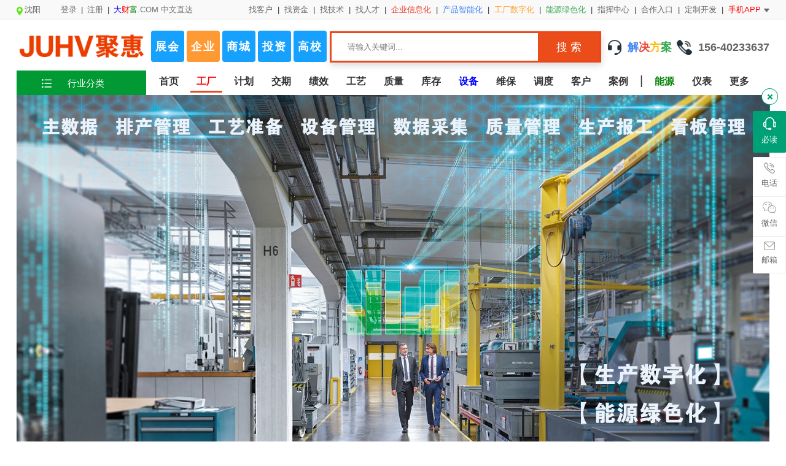

--- FILE ---
content_type: text/html;charset=UTF-8
request_url: http://www.juhv.com/city_1/mall/home/index.htm
body_size: 94463
content:
<!-- 头部 -->
<!DOCTYPE HTML>
<html>
<head>
    <meta charset="utf-8">
    <meta name="applicable-device" content="pc">
    <meta name="baidu-site-verification" content="KAmS2GtYSi" />
    <title>聚惠工厂(JUHV.COM)-开业店庆，聚惠狂欢，聚惠中国，聚惠世界</title>
    <meta name="keywords" content="聚惠(JUHV.COM)-开业店庆，聚惠来袭，聚惠门店，聚惠商城，门店开业、店庆、促销以及专业的新零售门店线上线下一体化管理平台，精选品牌，提供门店采购、销售、库存、会员以及供应链管理等功能，助力门店业绩提升。开业店庆,聚惠商城"/>
    <meta name="description" content="聚惠(JUHV.COM)-开业店庆，聚惠来袭，聚惠门店，聚惠商城，门店开业、店庆、促销以及专业的新零售门店线上线下一体化管理平台，精选品牌，提供门店采购、销售、库存、会员以及供应链管理等功能，助力门店业绩提升。开业店庆,聚惠商城"/>
    <meta property="og:type" content="webpage" />
    <meta property="og:image" content="http://misc.cayfu.com/city/1.0.0/web/1.0.0/image/logo.png"/>
    <link rel="shortcut icon" type="image/x-icon" href="//misc.cayfu.com/city/1.0.0/web/1.0.0/image/app.ico" />

    <link rel="stylesheet" type="text/css" href="http://misc.cayfu.com/city/1.0.0/web/1.0.0/css/layout.css">
    <link rel="stylesheet" type="text/css" href="http://misc.cayfu.com/city/1.0.0/web/1.0.0/css/general.css">
    <link rel="stylesheet" type="text/css" href="http://misc.cayfu.com/city/1.0.0/web/1.0.0/css/index.css">
    <link rel="stylesheet" type="text/css" href="http://misc.cayfu.com/city/1.0.0/web/1.0.0/css/slick.css">
    <script src="http://misc.cayfu.com/city/1.0.0/web/1.0.0/js/jquery.js"></script>
    <script src="http://misc.cayfu.com/city/1.0.0/web/1.0.0/js/common.js"></script>
    <script src="http://misc.cayfu.com/city/1.0.0/web/1.0.0/js/jquery.lazyload.js"></script>
    <script src="http://misc.cayfu.com/city/1.0.0/web/1.0.0/js/slick.js"></script>
    <script src="http://misc.cayfu.com/jdf/1.0.0/other/layer/layer.js"></script>
<!--    <script src="http://misc.cayfu.com/city/1.0.0/web/1.0.0/js/index.js"></script>-->
    <script type="text/javascript">
        //是否手机端访问
        function isMobile() {
            var userAgentInfo = navigator.userAgent;
            var mobileAgents = ["Android", "iPhone", "SymbianOS", "Windows Phone", "iPad", "iPod"];
            var mobile_flag = false;
            //根据userAgent判断是否是手机
            for (var v = 0; v < mobileAgents.length; v++) {
                if (userAgentInfo.indexOf(mobileAgents[v]) > 0) {
                    mobile_flag = true;
                    break;
                }
            }
            var screen_width = window.screen.width;
            var screen_height = window.screen.height;
            //根据屏幕分辨率判断是否是手机
            if (screen_width < 500 && screen_height < 800) {
                mobile_flag = true;
            }
            return mobile_flag;
        }
        if(isMobile()) location.href="http://www.juhv.com/city_1/app/home/index.html";
    </script>
    <!--    <script src="http://misc.cayfu.com/city/1.0.0/web/1.0.0/js/index.js"></script>-->
    <script type="text/javascript" charset="utf-8">
        //菜单
        function showTab(i){
            try{
                document.getElementById("tab"+i).className="current";
            }catch(e){
                //window.self.location="../";
            }
        }
        //根据域名设置logo
        function showLogo()
        {
            try{
                var url = document.URL.toString().toLowerCase();
                var img =document.getElementById('mylogo');
                if(img != null)
                {
                    if(url.indexOf("juhv.com")>0){
                        img.src= "http://misc.cayfu.com/city/1.0.0/web/1.0.0/shop/logo.png";
                        document.title = "聚惠工厂(JUHV.COM)-自助式工业互联网平台，聚惠中国，聚惠世界";//，工业互联网开源技术学习交流平台
                    }else{
                        img.src= "http://misc.cayfu.com/city/1.0.0/web/1.0.0/image/logo.png";
                    }
                }
            }catch(e){ }
        }

        $(function() {
            showLogo();//logo

            $("img.lazy").lazyload({effect: "fadeIn"});

        });

        //查询
        function doQuery() {
            var url = "../hot/list.html?myId=&myKey=" + encodeURI(frm.myKey.value);
            location.href = url;
        }
        //显示查询参数
        function setQuery(myId,myKey) {
            //frm.myId.value = myId;
            frm.myKey.value = myKey;
        }
        function doOpen(url) {
            layer.open({
                type: 2,
                title: "用户注册",
                shade: 0.8,
                shadeClose: false,
                area: ['800px', '580px'],
                content: url,
                yes: function () {
                    window.parent.location.reload();
                }
            });
        }
        function register() {
            doOpen("/city_1/web/user/register.html?kind=2");
        }
    </script>
    <!--<script> var _hmt = _hmt || []; (function() { var hm = document.createElement("script"); hm.src = "https://hm.baidu.com/hm.js?eca04cad7c96c464de77265258e32924"; var s = document.getElementsByTagName("script")[0]; s.parentNode.insertBefore(hm, s); })(); </script>-->
    <!--[if lt IE 9]>
    <script src="http://misc.cayfu.com/city/1.0.0/web/1.0.0/js/html5.js"></script>
    <![endif]-->

</head>

<body  >

<!-- 头部 -->
<header id="gHeader">
    <div class="hInner">
        <div class="sub">
            <div class="hTop clearfix">
                <div class="leftBox">
                    <p class="welcome"><a href="../main/more.html"><img src="http://misc.cayfu.com/jdf/1.0.0/other/china/1.0.0/images/fi1.png" style="height:14px;padding-top: 3px;padding-right:3px;display:inline">沈阳</a></p>
                    <ul class="login-yh">
                        <!--<li><a href="../main/more.html"><img src="http://misc.cayfu.com/jdf/1.0.0/other/china/1.0.0/images/fi1.png" style="height:14px;vertical-align: middle;padding-right:3px;display:inline">沈阳</a></li>-->
                        <li><a href="/city_1/web/auth/login" target="_blank" rel="nofollow">登录</a></li>
                        <li>&nbsp;|&nbsp;<a href="javascript:register();" rel="nofollow">注册</a></li>
                        <li>&nbsp;|&nbsp;<a href="http://大财富.COM" target="_blank" rel="nofollow"><font color=blue>大</font><font color=red>财</font><font color=green>富</font>.COM 中文直达</a></li>
                        <!--<li>&nbsp; | &nbsp;<a href="/city_1/park/demo/index.html" target="_blank" rel="nofollow">新手指南</a></li>-->
                    </ul>
                </div>
                <ul class="hLink">
                    <li><a href="/city_1/web/expo/more.html" target="_blank">找客户</a></li>
                    <li>&nbsp;|&nbsp;&nbsp;<a href="/city_1/fund/home/index.html" target="_blank">找资金</a></li>
                    <li>&nbsp;|&nbsp;&nbsp;<a href="/city_1/park/tech/index.html" target="_blank">找技术</a></li>
                    <li>&nbsp;|&nbsp;&nbsp;<a href="/city_1/park/area/index.html" target="_blank">找人才</a></li>
                    <li>&nbsp;|&nbsp;&nbsp;<a href="/city_1/brand/home/index.html" target="_blank"><span style="color: #ea4335">企业信息化</span></a></li>
                    <li>&nbsp;|&nbsp;&nbsp;<a href="/city_1/brand/item/index.html" target="_blank"><span style="color: #4285f4">产品智能化</span></a></li>
                    <li>&nbsp;|&nbsp;&nbsp;<a href="/city_1/mall/home/index.html" target="_blank"><span style="color: #fba22f">工厂数字化</span></a></li>
                    <li>&nbsp;|&nbsp;&nbsp;<a href="/city_1/site/home/index.html" target="_blank"><span style="color: #34a853">能源绿色化</span></a></li>
                    <li>&nbsp;|&nbsp;&nbsp;<a href="/city_1/brand/center/index.html" target="_blank">指挥中心</a></li>
                    <!--<li>|&nbsp;&nbsp;<a rel="nofollow" onclick="javascript:addFavorite2()">收藏</a></li>-->
                    <!--<li><a href="https://www.google.cn/intl/zh-CN/chrome/" target="_blank">推荐浏览器</a></li>-->
                    <!--<li><a href="javascript:;" onclick="openApp('/city_1/web/app/index.htm')"><font color=red>手机APP▼</font></a></li>-->
                    <li>&nbsp;|&nbsp;&nbsp;<a href="/city_1/web/agent/index.html">合作入口</a></li>
                    <li>&nbsp;|&nbsp;&nbsp;<a href="/city_1/web/other/index.html">定制开发</a></li>

                    <!--<li><a href="http://www.dacfu.com/" target="_blank">power by <font color=blue>大</font><font color=red>财</font><font color=green>富</font></a></li>-->
                    <!--<li><a href="../main/more.html"><img src="http://misc.cayfu.com/jdf/1.0.0/other/china/1.0.0/images/fi1.png" style="height:14px;vertical-align: middle;padding-right:3px;display:inline">沈阳</a></li>-->
                    <li>&nbsp;|&nbsp;&nbsp;<a href="javascript:;" onclick="openApp('/city_1/web/app/index.htm')"><font color=red>手机APP</font>
                        <img src="http://misc.cayfu.com/jdf/1.0.0/other/china/1.0.0/images/vf2.png" style="height:6px;vertical-align: middle;display:inline"></a></li>
                </ul>
            </div>
        </div>
    </div>
    <div class="hArea">
        <div class="sub clearfix">
            <div class="logo-div">
                <a href="http://www.juhv.com/"><img id="mylogo" style="display: inline;" src="http://misc.cayfu.com/city/1.0.0/web/1.0.0/image/mylogo.png" title="聚惠"></a>
                <div class="logo-btn">
                    <a class="blue logo-on lg-layer" href="/city_1/web/main/index.html">展会</a>
                    <a class="orange logo-on lg-layer" href="/city_1/brand/home/index.html">企业</a>
                    <!--<a class="blue logo-on lg-layer" href="/city_1/mall/home/index.html">工厂</a>-->
                    <a class="blue logo-on lg-layer" href="/city_1/shop/home/index.html">商城</a>
                    <a class="blue logo-on lg-layer" href="/city_1/fund/home/index.html">投资</a>
                    <a class="blue logo-on lg-layer" href="/city_1/park/home/index.html">高校</a>
                </div>
            </div>
            <div class="guide">
                <div class="header_search">
<!--                    <p> <span class="sel" category="convention" placeholder="请输入店名关键词...">会员店</span> <span category="route" placeholder="请输入商城名称" class="">商城</span> <span category="visa" placeholder="请输入企业名称" class="">企业</span> <span category="decoration" placeholder="请输入代理商名称" class="">代理商</span> <span category="news" placeholder="请输入标题" class="">招聘
</span> </p>-->
                    <div class="search">
                        <form id="frm" action="" method="get" class="clearfix">
                            <input name="myKey" id="myKey" value="" placeholder="请输入关键词..." autocomplete="off" type="text" width="254" onkeydown="if(event.key == 'Enter'||event.keyCode == 13){doQuery();return false;}" >
                            <button id="submit_ss" type="button" onclick="doQuery()">搜 索</button>
                        </form>
                    </div>
                </div>
            </div>
            <ul class="contact clearfix">
                <li><a target="_blank" rel="nofollow" href="../../park/demo/index.html">
                    <img src="http://misc.cayfu.com/city/1.0.0/web/1.0.0/css/i/icon08.png" alt=""><span style="color: #4285f4">解</span><span style="color: #ea4335">决</span><span style="color: #fbbc05">方</span><span style="color: #34a853">案</span></a></li>
                <li><a target="_blank" rel="nofollow" href="/city_1/web/other/index.html">
                    <img src="http://misc.cayfu.com/city/1.0.0/web/1.0.0/css/i/icon07.png" alt="">156-40233637</a></li>
            </ul>
        </div>
    </div>
</header><!-- 头部 -->
<div class="headers_nav-wrap">
    <div class="headers_nav">
        <div class="all_product_btn slide_up">行业分类
            <style>
    .all_product_btn{background-color: #009933}
    /*.cate_table{width: 750px;}*/
    /*.cate_tr{height: 40px;}*/
    /*.cate_tdl{height: 60px;width: 80px}*/
    /*.cate_tda{width: 20px;text-align: center;}*/
    /*.cate_td{width: 72px;margin-right: 2px;text-align: center;}*/
    /*.cate_p{text-align: center;}*/
    /*.cate_img{width: 60px;height: 60px;border: 0px}*/
    /*.pulldown_box li a {font-size:14px;}*/
</style>
<ul class="pulldown_box">
    <li>
                            <span>
                                <img src="http://misc.cayfu.com/city/1.0.0/web/1.0.0/image/tb1.png" alt="车/配件/汽摩/自行车" />

                                <a href="/city_1/web/expo_173/list.htm">车</a>/<a href="/city_1/web/expo_150/list.htm">配件</a>/<a href="/city_1/web/expo_154/list.htm">摩配</a>/<a href="/city_1/web/expo_165/list.htm">自行车</a>                                                                </span>
        <ul class="sub-menu">
            <li><a href="/city_1/web/expo_150/list.htm" target="_blank" title="汽车配件展会">汽车配件</a></li>
            <li><a href="/city_1/web/expo_296/list.htm" target="_blank" title="智慧停车展会">智慧停车</a></li>
            <li><a href="/city_1/web/expo_295/list.htm" target="_blank" title="无人驾驶展会">无人驾驶</a></li>
            <li><a href="/city_1/web/expo_294/list.htm" target="_blank" title="客车展会">客车</a></li>
            <li><a href="/city_1/web/expo_291/list.htm" target="_blank" title="房车展会">房车</a></li>
            <li><a href="/city_1/web/expo_175/list.htm" target="_blank" title="改装车展会">改装车</a></li>
            <li><a href="/city_1/web/expo_174/list.htm" target="_blank" title="摩托车展会">摩托车</a></li>
            <li><a href="/city_1/web/expo_173/list.htm" target="_blank" title="商用车展会">商用车</a></li>
            <li><a href="/city_1/web/expo_169/list.htm" target="_blank" title="新能源车展会">新能源车</a></li>
            <li><a href="/city_1/web/expo_165/list.htm" target="_blank" title="自行车展会">自行车</a></li>
            <li><a href="/city_1/web/expo_163/list.htm" target="_blank" title="轮胎展会">轮胎</a></li>
            <li><a href="/city_1/web/expo_309/list.htm" target="_blank" title="汽车测试展会">汽车测试</a></li>

            <!--<li style="background-color: #2130ff;"><a href="../top/index.htm#34" target="_blank" >安防设备</a></li>-->
            <!--<li style="background-color: #2130ff;"><a href="../top/index.htm#34" target="_blank" >汽车电器</a></li>-->
            <!--<li style="background-color: #2130ff;"><a href="../top/index.htm#34" target="_blank" >养护用品</a></li>-->
            <!--<li style="background-color: #2130ff;"><a href="../top/index.htm#34" target="_blank" >车内饰品</a></li>-->
            <!--<li style="background-color: #2130ff;"><a href="../top/index.htm#34" target="_blank" >品牌汽车</a></li>-->
            <!--<li style="background-color: #2130ff;"><a href="../top/index.htm#34" target="_blank" >导航通讯</a></li>-->
            <!--<li style="background-color: #2130ff;"><a href="../top/index.htm#34" target="_blank" >汽配</a></li>-->
            <!--<li style="background-color: #2130ff;"><a href="../top/index.htm#34" target="_blank" >出行工具</a></li>-->
          </ul>
    </li><li>
                            <span>
                                <img src="http://misc.cayfu.com/city/1.0.0/web/1.0.0/image/tb2.png" alt="电力/照明/能源/石油" />

                                <a href="/city_1/web/expo_85/list.htm">电力</a>/<a href="/city_1/web/expo_77/list.htm">能源</a>/<a href="/city_1/web/expo_97/list.htm">照明</a>/<a href="/city_1/web/expo_79/list.htm">石油</a>                                                                </span>
    <ul class="sub-menu">
        <li><a href="/city_1/web/expo_76/list.htm" target="_blank" title="太阳能光伏展会">太阳能光伏</a></li>
        <li><a href="/city_1/web/expo_77/list.htm" target="_blank" title="新能源展会">新能源</a></li>
        <li><a href="/city_1/web/expo_79/list.htm" target="_blank" title="石油天然气展会">石油天然气</a></li>
        <li><a href="/city_1/web/expo_85/list.htm" target="_blank" title="电力展会">电力</a></li>
        <li><a href="/city_1/web/expo_86/list.htm" target="_blank" title="光电及激光展会">光电及激光</a></li>
        <li><a href="/city_1/web/expo_97/list.htm" target="_blank" title="照明展会">照明</a></li>
        <li><a href="/city_1/web/expo_167/list.htm" target="_blank" title="电池展会">电池</a></li>
        <li><a href="/city_1/web/expo_202/list.htm" target="_blank" title="电机展会">电机</a></li>
        <li><a href="/city_1/web/expo_241/list.htm" target="_blank" title="风能展会">风能</a></li>
    </ul>
</li><li>
                            <span>
                                <img src="http://misc.cayfu.com/city/1.0.0/web/1.0.0/image/tb3.png" alt="电子/游戏/网络/通信" />

                                <a href="/city_1/web/expo_82/list.htm">电子</a>/<a href="/city_1/web/expo_94/list.htm">游戏</a>/<a href="/city_1/web/expo_199/list.htm">家电</a>/<a href="/city_1/web/expo_92/list.htm">通信</a>                                                                </span>
    <ul class="sub-menu">
        <li><a href="/city_1/web/expo_82/list.htm" target="_blank" title="消费电子展会">消费电子</a></li>
        <li><a href="/city_1/web/expo_306/list.htm" target="_blank" title="嵌入式展会">嵌入式</a></li>
        <li><a href="/city_1/web/expo_287/list.htm" target="_blank" title="显示器展会">显示器</a></li>
        <li><a href="/city_1/web/expo_286/list.htm" target="_blank" title="广播电视展会">广播电视</a></li>
        <li><a href="/city_1/web/expo_262/list.htm" target="_blank" title="半导体展会">半导体</a></li>
        <li><a href="/city_1/web/expo_261/list.htm" target="_blank" title="智能卡展会">智能卡</a></li>
        <li><a href="/city_1/web/expo_243/list.htm" target="_blank" title="视听展会">视听</a></li>
        <li><a href="/city_1/web/expo_242/list.htm" target="_blank" title="智能家居展会">智能家居</a></li>
        <li><a href="/city_1/web/expo_206/list.htm" target="_blank" title="乐器展会">乐器</a></li>
        <li><a href="/city_1/web/expo_195/list.htm" target="_blank" title="无人机展会">无人机</a></li>
        <li><a href="/city_1/web/expo_98/list.htm" target="_blank" title="灯光舞台展会">灯光舞台</a></li>
        <li><a href="/city_1/web/expo_95/list.htm" target="_blank" title="摄影器材展会">摄影器材</a></li>
        <li><a href="/city_1/web/expo_94/list.htm" target="_blank" title="游戏动漫展会">游戏动漫</a></li>
        <li><a href="/city_1/web/expo_92/list.htm" target="_blank" title="通讯通信展会">通讯通信</a></li>
        <li><a href="/city_1/web/expo_90/list.htm" target="_blank" title="互联网展会">互联网</a></li>
        <li><a href="/city_1/web/expo_88/list.htm" target="_blank" title="物联网展会">物联网</a></li>
        <li><a href="/city_1/web/expo_87/list.htm" target="_blank" title="电脑计算机展会">电脑计算机</a></li>
        <li><a href="/city_1/web/expo_84/list.htm" target="_blank" title="电子元器件展会">电子元器件</a></li>
        <li><a href="/city_1/web/expo_308/list.htm" target="_blank" title="传感器展会">传感器</a></li>

        <!--<li><a href="#" >...</a></li>-->
        <!--<li><a href="#" >...</a></li>-->
        <!--<li><a href="#" >...</a></li>-->
        <!--<li><a href="#" >...</a></li>-->
        <!--<li><a href="#" >...</a></li>-->
        <!--<li style="background-color: #2130ff;"><a href="../top/index.htm#22" target="_blank" >健康电器</a></li>-->
        <!--<li style="background-color: #2130ff;"><a href="../top/index.htm#22" target="_blank" >五金电器</a></li>-->
        <!--<li style="background-color: #2130ff;"><a href="../top/index.htm#22" target="_blank" >厨房电器</a></li>-->
        <!--<li style="background-color: #2130ff;"><a href="../top/index.htm#22" target="_blank" >个人护理</a></li>-->
        <!--<li style="background-color: #2130ff;"><a href="../top/index.htm#22" target="_blank" >生活电器</a></li>-->
        <!--<li style="background-color: #2130ff;"><a href="../top/index.htm#22" target="_blank" >大家电</a></li>-->
    </ul>
</li><li>
                            <span>
                                <img src="http://misc.cayfu.com/city/1.0.0/web/1.0.0/image/tb4.png" alt="五金/建材/泵阀/暖通" />

                                <a href="/city_1/web/expo_110/list.htm">五金</a>/<a href="/city_1/web/expo_115/list.htm">建材</a>/<a href="/city_1/web/expo_180/list.htm ">泵阀</a>/<a href="/city_1/web/expo_69/list.htm">暖通</a>                                                                </span>
    <ul class="sub-menu">
        <li><a href="/city_1/web/expo_69/list.htm" target="_blank" title="暖通制冷展会">暖通制冷</a></li>
        <li><a href="/city_1/web/expo_285/list.htm" target="_blank" title="陶瓷展会">陶瓷</a></li>
        <li><a href="/city_1/web/expo_266/list.htm" target="_blank" title="铝工业展会">铝工业</a></li>
        <li><a href="/city_1/web/expo_263/list.htm" target="_blank" title="混凝土展会">混凝土</a></li>
        <li><a href="/city_1/web/expo_214/list.htm" target="_blank" title="门窗展会">门窗</a></li>
        <li><a href="/city_1/web/expo_213/list.htm" target="_blank" title="泳池桑拿展会">泳池桑拿</a></li>
        <li><a href="/city_1/web/expo_212/list.htm" target="_blank" title="建筑工程展会">建筑工程</a></li>
        <li><a href="/city_1/web/expo_211/list.htm" target="_blank" title="焊接切割展会">焊接切割</a></li>
        <li><a href="/city_1/web/expo_210/list.htm" target="_blank" title="厨房卫浴展会">厨房卫浴</a></li>
        <li><a href="/city_1/web/expo_201/list.htm" target="_blank" title="电线电缆展会">电线电缆</a></li>
        <li><a href="/city_1/web/expo_185/list.htm" target="_blank" title="管道管材展会">管道管材</a></li>
        <li><a href="/city_1/web/expo_180/list.htm" target="_blank" title="泵阀展会">泵阀</a></li>
        <li><a href="/city_1/web/expo_178/list.htm" target="_blank" title="紧固件展会">紧固件</a></li>
        <li><a href="/city_1/web/expo_177/list.htm" target="_blank" title="玻璃展会">玻璃</a></li>
        <li><a href="/city_1/web/expo_130/list.htm" target="_blank" title="地面材料展会">地面材料</a></li>
        <li><a href="/city_1/web/expo_117/list.htm" target="_blank" title="石材展会">石材</a></li>
        <li><a href="/city_1/web/expo_115/list.htm" target="_blank" title="建材展会">建材</a></li>
        <li><a href="/city_1/web/expo_110/list.htm" target="_blank" title="五金展会">五金</a></li>
        <li><a href="/city_1/web/expo_300/list.htm" target="_blank" title="建筑展会">建筑</a></li>

        <!--<li><a href="#" >...</a></li>-->
        <!--<li><a href="#" >...</a></li>-->
        <!--<li><a href="#" >...</a></li>-->
        <!--<li><a href="#" >...</a></li>-->
        <!--<li><a href="#" >...</a></li>-->
        <!--<li style="background-color: #2130ff;"><a href="../top/index.htm#10" target="_blank" >公用设备</a></li>-->
        <!--<li style="background-color: #2130ff;"><a href="../top/index.htm#10" target="_blank" >卫浴洁具</a></li>-->
        <!--<li style="background-color: #2130ff;"><a href="../top/index.htm#10" target="_blank" >地板</a></li>-->
        <!--<li style="background-color: #2130ff;"><a href="../top/index.htm#10" target="_blank" >陶瓷</a></li>-->
        <!--<li style="background-color: #2130ff;"><a href="../top/index.htm#10" target="_blank" >涂料</a></li>-->
        <!--<li style="background-color: #2130ff;"><a href="../top/index.htm#10" target="_blank" >门窗栏杆</a></li>-->
        <!--<li style="background-color: #2130ff;"><a href="../top/index.htm#10" target="_blank" >水电管材</a></li>-->
        <!--<li style="background-color: #2130ff;"><a href="../top/index.htm#10" target="_blank" >灯饰</a></li>-->
    </ul>
</li><li>
                            <span>
                                <img src="http://misc.cayfu.com/city/1.0.0/web/1.0.0/image/tb5.png" alt="安防/劳保/安全/消防" />

                                <a href="/city_1/web/expo_139/list.htm" target="_blank">安防</a>/<a href="/city_1/web/expo_142/list.htm" target="_blank">劳保</a>/<a href="/city_1/web/expo_136/list.htm" target="_blank">安全</a>/<a href="/city_1/web/expo_239/list.htm" target="_blank">消防</a>                                                                </span>
    <ul class="sub-menu">
        <li><a href="/city_1/web/expo_136/list.htm" target="_blank" title="公共安全展会">公共安全</a></li><li><a href="/city_1/web/expo_139/list.htm" target="_blank" title="安防展会">安防</a></li><li><a href="/city_1/web/expo_142/list.htm" target="_blank" title="劳保展会">劳保</a></li><li><a href="/city_1/web/expo_231/list.htm" target="_blank" title="军警防务展会">军警防务</a></li><li><a href="/city_1/web/expo_239/list.htm" target="_blank" title="消防展会">消防</a></li><li><a href="/city_1/web/expo_275/list.htm" target="_blank" title="智慧城市展会">智慧城市</a></li>                    </ul>
</li><li>
                            <span>
                                <img src="http://misc.cayfu.com/city/1.0.0/web/1.0.0/image/tb6.png" alt="农业/畜牧/林业/渔业" />

                                <a href="/city_1/web/expo_55/list.htm">农业</a>/<a href="/city_1/web/expo_57/list.htm">畜牧</a>/<a href="/city_1/web/expo_112/list.htm">林业</a>/<a href="/city_1/web/expo_107/list.htm">渔业</a>                                                                </span>
    <ul class="sub-menu">
        <li><a href="/city_1/web/expo_55/list.htm" target="_blank" title="农业展会">农业</a></li>
        <li><a href="/city_1/web/expo_57/list.htm" target="_blank" title="畜牧展会">畜牧</a></li>
        <li><a href="/city_1/web/expo_107/list.htm" target="_blank" title="渔业展会">渔业</a></li>
        <li><a href="/city_1/web/expo_112/list.htm" target="_blank" title="园林园艺展会">园林园艺</a></li>
        <li><a href="/city_1/web/expo_186/list.htm" target="_blank" title="饲料展会">饲料</a></li>

        <!--<li><a href="#" >...</a></li>-->
        <!--<li style="background-color: #2130ff;"><a href="../top/index.htm#42" target="_blank" >石油化工</a></li>-->
        <!--<li style="background-color: #2130ff;"><a href="../top/index.htm#42" target="_blank" >基础化工</a></li>-->
        <!--<li style="background-color: #2130ff;"><a href="../top/index.htm#42" target="_blank" >化学化纤</a></li>-->
        <!--<li style="background-color: #2130ff;"><a href="../top/index.htm#42" target="_blank" >新能源</a></li>-->
    </ul>
</li><li>
                            <span>
                                <img src="http://misc.cayfu.com/city/1.0.0/web/1.0.0/image/tb7.png" alt="工业/机械/制造/矿业" />

                                <a href="/city_1/web/expo_61/list.htm" target="_blank">工业</a>/<a href="/city_1/web/expo_74/list.htm" target="_blank">机械</a>/<a href="/city_1/web/expo_63/list.htm" target="_blank">锻造</a>/<a href="/city_1/web/expo_128/list.htm" target="_blank">矿业</a>                                                                </span>
    <ul class="sub-menu">
        <li><a href="/city_1/web/expo_61/list.htm" target="_blank" title="工业展会">工业</a></li>
        <li><a href="/city_1/web/expo_298/list.htm" target="_blank" title="高空作业展会">高空作业</a></li>
        <li><a href="/city_1/web/expo_288/list.htm" target="_blank" title="钛工业展会">钛工业</a></li>
        <li><a href="/city_1/web/expo_269/list.htm" target="_blank" title="动力传动展会">动力传动</a></li>
        <li><a href="/city_1/web/expo_267/list.htm" target="_blank" title="粉体工业展会">粉体工业</a></li>
        <li><a href="/city_1/web/expo_264/list.htm" target="_blank" title="非开挖展会">非开挖</a></li>
        <li><a href="/city_1/web/expo_252/list.htm" target="_blank" title="3D打印展会">3D打印</a></li>
        <li><a href="/city_1/web/expo_251/list.htm" target="_blank" title="复合材料展会">复合材料</a></li>
        <li><a href="/city_1/web/expo_247/list.htm" target="_blank" title="金属加工展会">金属加工</a></li>
        <li><a href="/city_1/web/expo_179/list.htm" target="_blank" title="电梯展会">电梯</a></li>
        <li><a href="/city_1/web/expo_128/list.htm" target="_blank" title="矿山机械展会">矿山机械</a></li>
        <li><a href="/city_1/web/expo_75/list.htm" target="_blank" title="机器人展会">机器人</a></li>
        <li><a href="/city_1/web/expo_74/list.htm" target="_blank" title="工程机械展会">工程机械</a></li>
        <li><a href="/city_1/web/expo_73/list.htm" target="_blank" title="自动化展会">自动化</a></li>
        <li><a href="/city_1/web/expo_72/list.htm" target="_blank" title="机床展会">机床</a></li>
        <li><a href="/city_1/web/expo_64/list.htm" target="_blank" title="模具展会">模具</a></li>
        <li><a href="/city_1/web/expo_63/list.htm" target="_blank" title="锻造铸造展会">锻造铸造</a></li>
        <li><a href="/city_1/web/expo_299/list.htm" target="_blank" title="表面处理展会">表面处理</a></li>

        <!--<li style="background-color: #2130ff;"><a href="../top/index.htm#40" target="_blank" >环保机械</a></li>-->
        <!--<li style="background-color: #2130ff;"><a href="../top/index.htm#40" target="_blank" >工程机械</a></li>-->
        <!--<li style="background-color: #2130ff;"><a href="../top/index.htm#40" target="_blank" >农业机械</a></li>-->
        <!--<li style="background-color: #2130ff;"><a href="../top/index.htm#40" target="_blank" >机床</a></li>-->
        <!--<li style="background-color: #2130ff;"><a href="../top/index.htm#40" target="_blank" >仪器仪表</a></li>-->
        <!--<li style="background-color: #2130ff;"><a href="../top/index.htm#40" target="_blank" >包装机械</a></li>-->
        <!--<li style="background-color: #2130ff;"><a href="../top/index.htm#40" target="_blank" >矿山机械</a></li>-->
        <!--<li style="background-color: #2130ff;"><a href="../top/index.htm#40" target="_blank" >基础机械</a></li>-->
    </ul>
</li><li>
                            <span>
                                <img src="http://misc.cayfu.com/city/1.0.0/web/1.0.0/image/tb8.png" alt="化工/环保/染料/塑胶" />

                                <a href="/city_1/web/expo_59/list.htm">化工</a>/<a href="/city_1/web/expo_197/list.htm">环保</a>/<a href="/city_1/web/expo_188/list.htm">涂料</a>/<a href="/city_1/web/expo_193/list.htm">塑胶</a>                                                                </span>
    <ul class="sub-menu">
        <li><a href="/city_1/web/expo_59/list.htm" target="_blank" title="化工展会">化工</a></li><li><a href="/city_1/web/expo_80/list.htm" target="_blank" title="水处理展会">水处理</a></li><li><a href="/city_1/web/expo_188/list.htm" target="_blank" title="涂料展会">涂料</a></li><li><a href="/city_1/web/expo_193/list.htm" target="_blank" title="塑料橡胶展会">塑料橡胶</a></li><li><a href="/city_1/web/expo_197/list.htm" target="_blank" title="环保展会">环保</a></li><li><a href="/city_1/web/expo_268/list.htm" target="_blank" title="聚氨酯展会">聚氨酯</a></li><li><a href="/city_1/web/expo_314/list.htm" target="_blank" title="胶粘剂及密封展会">胶粘剂及密封</a></li>                    </ul>
</li><li>
                            <span>
                                <img src="http://misc.cayfu.com/city/1.0.0/web/1.0.0/image/tb9.png" alt="交通/航空/海洋/物流" />

                                <a href="/city_1/web/expo_62/list.htm">交通</a>/<a href="/city_1/web/expo_65/list.htm">航空</a>/<a href="/city_1/web/expo_192/list.htm">海事</a>/<a href="/city_1/web/expo_190/list.htm">物流</a>                                                                </span>
    <ul class="sub-menu">
        <li><a href="/city_1/web/expo_62/list.htm" target="_blank" title="交通展会">交通</a></li><li><a href="/city_1/web/expo_303/list.htm" target="_blank" title="太空展会">太空</a></li><li><a href="/city_1/web/expo_302/list.htm" target="_blank" title="机场设施展会">机场设施</a></li><li><a href="/city_1/web/expo_297/list.htm" target="_blank" title="气象展会">气象</a></li><li><a href="/city_1/web/expo_259/list.htm" target="_blank" title="游艇展会">游艇</a></li><li><a href="/city_1/web/expo_254/list.htm" target="_blank" title="冷链展会">冷链</a></li><li><a href="/city_1/web/expo_192/list.htm" target="_blank" title="船舶海事展会">船舶海事</a></li><li><a href="/city_1/web/expo_190/list.htm" target="_blank" title="运输物流展会">运输物流</a></li><li><a href="/city_1/web/expo_67/list.htm" target="_blank" title="铁路轨道展会">铁路轨道</a></li><li><a href="/city_1/web/expo_65/list.htm" target="_blank" title="航空展会">航空</a></li><li><a href="/city_1/web/expo_312/list.htm" target="_blank" title="航空货运展会">航空货运</a></li>                    </ul>
</li><li>
                            <span>
                                <img src="http://misc.cayfu.com/city/1.0.0/web/1.0.0/image/tb10.png" alt="医疗/美容/口腔/保健" />

                                <a href="/city_1/web/expo_111/list.htm">医疗</a>/<a href="/city_1/web/expo_127/list.htm">美容</a>/<a href="/city_1/web/expo_114/list.htm">口腔</a>/<a href="/city_1/web/expo_118/list.htm">保健</a>                                                                </span>
    <ul class="sub-menu">
        <li><a href="/city_1/web/expo_111/list.htm" target="_blank" title="医疗用品展会">医疗用品</a></li>
        <li><a href="/city_1/web/expo_290/list.htm" target="_blank" title="实验仪器展会">实验仪器</a></li>
        <li><a href="/city_1/web/expo_270/list.htm" target="_blank" title="个人护理SPA展会">个人护理SPA</a></li>
        <li><a href="/city_1/web/expo_137/list.htm" target="_blank" title="化妆品展会">化妆品</a></li>
        <li><a href="/city_1/web/expo_127/list.htm" target="_blank" title="美容美发展会">美容美发</a></li>
        <li><a href="/city_1/web/expo_125/list.htm" target="_blank" title="制药展会">制药</a></li>
        <li><a href="/city_1/web/expo_120/list.htm" target="_blank" title="生物展会">生物</a></li>
        <li><a href="/city_1/web/expo_116/list.htm" target="_blank" title="成人用品展会">成人用品</a></li>
        <li><a href="/city_1/web/expo_114/list.htm" target="_blank" title="口腔展会">口腔</a></li>
        <li><a href="/city_1/web/expo_113/list.htm" target="_blank" title="康复矫形展会">康复矫形</a></li>
        <li><a href="/city_1/web/expo_305/list.htm" target="_blank" title="兽医展会">兽医</a></li>

        <!--<li><a href="#" >...</a></li>-->
        <!--<li style="background-color: #2130ff;"><a href="../top/index.htm#26" target="_blank" >美容美发</a></li>-->
        <!--<li style="background-color: #2130ff;"><a href="../top/index.htm#26" target="_blank" >魅力彩妆</a></li>-->
        <!--<li style="background-color: #2130ff;"><a href="../top/index.htm#26" target="_blank" >口腔护理</a></li>-->
        <!--<li style="background-color: #2130ff;"><a href="../top/index.htm#26" target="_blank" >身体护理</a></li>-->
        <!--<li style="background-color: #2130ff;"><a href="../top/index.htm#26" target="_blank" >面部护理</a></li>-->
        <!--<li style="background-color: #2130ff;"><a href="../top/index.htm#46" target="_blank" >保健用品</a></li>-->
        <!--<li style="background-color: #2130ff;"><a href="../top/index.htm#46" target="_blank" >保健药品</a></li>-->
        <!--<li style="background-color: #2130ff;"><a href="../top/index.htm#46" target="_blank" >保健食品</a></li>-->
        <!--<li style="background-color: #2130ff;"><a href="../top/index.htm#46" target="_blank" >医疗用品</a></li>-->
    </ul>
</li><li>
                            <span>
                                <img src="http://misc.cayfu.com/city/1.0.0/web/1.0.0/image/tb11.png" alt="消费/家居/酒店/家纺" />

                                <a href="/city_1/web/expo_237/list.htm">消费</a>/<a href="/city_1/web/expo_145/list.htm">家居</a>/<a href="/city_1/web/expo_151/list.htm">酒店</a>/<a href="/city_1/web/expo_44/list.htm">家纺</a>                                                                </span>
    <ul class="sub-menu">
        <li><a href="/city_1/web/expo_44/list.htm" target="_blank" title="家纺展会">家纺</a></li>
        <li><a href="/city_1/web/expo_283/list.htm" target="_blank" title="木工机械展会">木工机械</a></li>
        <li><a href="/city_1/web/expo_282/list.htm" target="_blank" title="家用装饰展会">家用装饰</a></li>
        <li><a href="/city_1/web/expo_281/list.htm" target="_blank" title="自有品牌展会">自有品牌</a></li>
        <li><a href="/city_1/web/expo_260/list.htm" target="_blank" title="睡眠展会">睡眠</a></li>
        <li><a href="/city_1/web/expo_226/list.htm" target="_blank" title="零售展会">零售</a></li>
        <li><a href="/city_1/web/expo_216/list.htm" target="_blank" title="清洁用品展会">清洁用品</a></li>
        <li><a href="/city_1/web/expo_199/list.htm" target="_blank" title="家电展会">家电</a></li>
        <li><a href="/city_1/web/expo_156/list.htm" target="_blank" title="宠物用品展会">宠物用品</a></li>
        <li><a href="/city_1/web/expo_151/list.htm" target="_blank" title="酒店用品展会">酒店用品</a></li>
        <li><a href="/city_1/web/expo_145/list.htm" target="_blank" title="家用消费品展会">家用消费品</a></li>
        <li><a href="/city_1/web/expo_141/list.htm" target="_blank" title="家具展会">家具</a></li>
        <li><a href="/city_1/web/expo_293/list.htm" target="_blank" title="贴牌及OEM展会">贴牌及OEM</a></li>

        <!--<li><a href="#" >...</a></li>-->
        <!--<li><a href="#" >...</a></li>-->
        <!--<li><a href="#" >...</a></li>-->
        <!--<li><a href="#" >...</a></li>-->
        <!--<li><a href="#" >...</a></li>-->
        <!--<li style="background-color: #2130ff;"><a href="../top/index.htm#16" target="_blank" >室内门锁</a></li>-->
        <!--<li style="background-color: #2130ff;"><a href="../top/index.htm#16" target="_blank" >生活用品</a></li>-->
        <!--<li style="background-color: #2130ff;"><a href="../top/index.htm#16" target="_blank" >装饰装潢</a></li>-->
        <!--<li style="background-color: #2130ff;"><a href="../top/index.htm#16" target="_blank" >功能空间</a></li>-->
        <!--<li style="background-color: #2130ff;"><a href="../top/index.htm#16" target="_blank" >厨房用具</a></li>-->
        <!--<li style="background-color: #2130ff;"><a href="../top/index.htm#16" target="_blank" >家具家纺</a></li>-->
    </ul>
</li><li>
                            <span>
                                <img src="http://misc.cayfu.com/city/1.0.0/web/1.0.0/image/tb12.png" alt="金融/文化/教育/贸易" />

                                <a href="/city_1/web/expo_224/list.htm">金融</a>/<a href="/city_1/web/expo_230/list.htm">文化</a>/<a href="/city_1/web/expo_221/list.htm">教育</a>/<a href="/city_1/web/expo_149/list.htm">贸易</a>                                                                </span>
    <ul class="sub-menu">
        <li><a href="/city_1/web/expo_89/list.htm" target="_blank" title="电子商务展会">电子商务</a></li><li><a href="/city_1/web/expo_289/list.htm" target="_blank" title="清真展会">清真</a></li><li><a href="/city_1/web/expo_280/list.htm" target="_blank" title="房地产展会">房地产</a></li><li><a href="/city_1/web/expo_279/list.htm" target="_blank" title="殡葬用品展会">殡葬用品</a></li><li><a href="/city_1/web/expo_276/list.htm" target="_blank" title="教育装备展会">教育装备</a></li><li><a href="/city_1/web/expo_230/list.htm" target="_blank" title="文化展会">文化</a></li><li><a href="/city_1/web/expo_225/list.htm" target="_blank" title="连锁加盟展会">连锁加盟</a></li><li><a href="/city_1/web/expo_224/list.htm" target="_blank" title="金融展会">金融</a></li><li><a href="/city_1/web/expo_223/list.htm" target="_blank" title="书展会">书</a></li><li><a href="/city_1/web/expo_221/list.htm" target="_blank" title="教育展会">教育</a></li><li><a href="/city_1/web/expo_149/list.htm" target="_blank" title="贸易展会">贸易</a></li><li><a href="/city_1/web/expo_96/list.htm" target="_blank" title="品牌授权展会">品牌授权</a></li><li><a href="/city_1/web/expo_93/list.htm" target="_blank" title="影视展会">影视</a></li><li><a href="/city_1/web/expo_310/list.htm" target="_blank" title="测绘展会">测绘</a></li>                    </ul>
</li><li>
                            <span>
                                <img src="http://misc.cayfu.com/city/1.0.0/web/1.0.0/image/tb14.png" alt="旅游/户外/运动/狩猎" />

                                <a href="/city_1/web/expo_152/list.htm">旅游</a>/<a href="/city_1/web/expo_217/list.htm">户外</a>/<a href="/city_1/web/expo_153/list.htm">运动</a>/<a href="/city_1/web/expo_253/list.htm">狩猎</a>                                                                </span>
    <ul class="sub-menu">
        <li><a href="/city_1/web/expo_152/list.htm" target="_blank" title="旅游展会">旅游</a></li><li><a href="/city_1/web/expo_153/list.htm" target="_blank" title="体育运动展会">体育运动</a></li><li><a href="/city_1/web/expo_217/list.htm" target="_blank" title="户外用品展会">户外用品</a></li><li><a href="/city_1/web/expo_240/list.htm" target="_blank" title="景观及游乐设备展会">景观及游乐设备</a></li><li><a href="/city_1/web/expo_248/list.htm" target="_blank" title="潜水展会">潜水</a></li><li><a href="/city_1/web/expo_249/list.htm" target="_blank" title="壁炉烧烤展会">壁炉烧烤</a></li><li><a href="/city_1/web/expo_253/list.htm" target="_blank" title="狩猎钓具展会">狩猎钓具</a></li><li><a href="/city_1/web/expo_277/list.htm" target="_blank" title="高尔夫展会">高尔夫</a></li><li><a href="/city_1/web/expo_278/list.htm" target="_blank" title="水上运动展会">水上运动</a></li>                    </ul>
</li><li>
                            <span>
                                <img src="http://misc.cayfu.com/city/1.0.0/web/1.0.0/image/tb15.png" alt="办公/印刷/广告/礼品" />

                                <a href="/city_1/web/expo_170/list.htm">办公</a>/<a href="/city_1/web/expo_172/list.htm">印刷</a>/<a href="/city_1/web/expo_170/list.htm">广告</a>/<a href="/city_1/web/expo_159/list.htm">礼品</a>                                                                </span>
    <ul class="sub-menu">
        <li><a href="/city_1/web/expo_52/list.htm" target="_blank" title="珠宝钟表展会">珠宝钟表</a></li>
        <li><a href="/city_1/web/expo_292/list.htm" target="_blank" title="丝网及数字印刷展会">丝网及数字印刷</a></li>
        <li><a href="/city_1/web/expo_273/list.htm" target="_blank" title="印刷展会">印刷</a></li>
        <li><a href="/city_1/web/expo_272/list.htm" target="_blank" title="标签印刷展会">标签印刷</a></li>
        <li><a href="/city_1/web/expo_232/list.htm" target="_blank" title="纸业展会">纸业</a></li>
        <li><a href="/city_1/web/expo_220/list.htm" target="_blank" title="办公文具展会">办公文具</a></li>
        <li><a href="/city_1/web/expo_172/list.htm" target="_blank" title="包装展会">包装</a></li>
        <li><a href="/city_1/web/expo_170/list.htm" target="_blank" title="广告标识展会">广告标识</a></li>
        <li><a href="/city_1/web/expo_164/list.htm" target="_blank" title="婴童展会">婴童</a></li>
        <li><a href="/city_1/web/expo_162/list.htm" target="_blank" title="玩具展会">玩具</a></li>
        <li><a href="/city_1/web/expo_159/list.htm" target="_blank" title="礼品展会">礼品</a></li>
        <li><a href="/city_1/web/expo_53/list.htm" target="_blank" title="眼镜展会">眼镜</a></li>
        <li><a href="/city_1/web/expo_311/list.htm" target="_blank" title="瓦楞展会">瓦楞</a></li>

        <!--<li><a href="#" >...</a></li>-->
        <!--<li><a href="#" >...</a></li>-->
        <!--<li><a href="#" >...</a></li>-->
        <!--<li><a href="#" >...</a></li>-->
        <!--<li><a href="#" >...</a></li>-->
        <!--<li style="background-color: #2130ff;"><a href="../top/index.htm#30" target="_blank" >办公设备</a></li>-->
        <!--<li style="background-color: #2130ff;"><a href="../top/index.htm#30" target="_blank" >办公耗材</a></li>-->
        <!--<li style="background-color: #2130ff;"><a href="../top/index.htm#30" target="_blank" >学习文具</a></li>-->
    </ul>
</li><li>
                            <span>
                                <img src="http://misc.cayfu.com/city/1.0.0/web/1.0.0/image/tb16.png" alt="纺织/服装/皮革/箱包" />

                                <a href="/city_1/web/expo_42/list.htm" target="_blank">纺织</a>/<a href="/city_1/web/expo_227/list.htm" target="_blank">服装</a>/<a href="/city_1/web/expo_51/list.htm" target="_blank">皮革</a>/<a href="/city_1/web/expo_49/list.htm" target="_blank">箱包</a>                                                                </span>
    <ul class="sub-menu">
        <li><a href="/city_1/web/expo_42/list.htm" target="_blank" title="纺织面料展会">纺织面料</a></li>
        <li><a href="/city_1/web/expo_304/list.htm" target="_blank" title="纱线展会">纱线</a></li>
        <li><a href="/city_1/web/expo_274/list.htm" target="_blank" title="纺织印花展会">纺织印花</a></li>
        <li><a href="/city_1/web/expo_257/list.htm" target="_blank" title="非织造展会">非织造</a></li>
        <li><a href="/city_1/web/expo_227/list.htm" target="_blank" title="服装展会">服装</a></li>
        <li><a href="/city_1/web/expo_184/list.htm" target="_blank" title="泳装内衣展会">泳装内衣</a></li>
        <li><a href="/city_1/web/expo_51/list.htm" target="_blank" title="皮革展会">皮革</a></li>
        <li><a href="/city_1/web/expo_49/list.htm" target="_blank" title="箱包展会">箱包</a></li>
        <li><a href="/city_1/web/expo_46/list.htm" target="_blank" title="婚纱展会">婚纱</a></li>
        <li><a href="/city_1/web/expo_45/list.htm" target="_blank" title="纺织工业展会">纺织工业</a></li>
        <li><a href="/city_1/web/expo_307/list.htm" target="_blank" title="童装展会">童装</a></li>

        <!--<li><a href="#" >...</a></li>-->
        <!--<li style="background-color: #2130ff;"><a href="../top/index.htm#20" target="_blank" >运动户外</a></li>-->
        <!--<li style="background-color: #2130ff;"><a href="../top/index.htm#20" target="_blank" >服装</a></li>-->
        <!--<li style="background-color: #2130ff;"><a href="../top/index.htm#20" target="_blank" >名牌名品</a></li>-->
        <!--<li style="background-color: #2130ff;"><a href="../top/index.htm#20" target="_blank" >童装</a></li>-->
        <!--<li style="background-color: #2130ff;"><a href="../top/index.htm#20" target="_blank" >鞋靴</a></li>-->
        <!--<li style="background-color: #2130ff;"><a href="../top/index.htm#20" target="_blank" >内衣</a></li>-->
        <!--<li style="background-color: #2130ff;"><a href="../top/index.htm#20" target="_blank" >男装</a></li>-->
        <!--<li style="background-color: #2130ff;"><a href="../top/index.htm#20" target="_blank" >女装</a></li>-->
    </ul>
</li><li>
                            <span>
                                <img src="http://misc.cayfu.com/city/1.0.0/web/1.0.0/image/tb17.png" alt="食品/饮料/烟酒/生鲜" />

                                <a href="/city_1/web/expo_99/list.htm">食品</a>/<a href="/city_1/web/expo_99/list.htm">饮料</a>/<a href="/city_1/web/expo_104/list.htm">烟酒</a>/<a href="/city_1/web/expo_106/list.htm">生鲜</a>                                                                </span>
    <ul class="sub-menu">
        <li><a href="/city_1/web/expo_99/list.htm" target="_blank" title="食品饮料展会">食品饮料</a></li>
        <li><a href="/city_1/web/expo_265/list.htm" target="_blank" title="肉类加工展会">肉类加工</a></li>
        <li><a href="/city_1/web/expo_256/list.htm" target="_blank" title="食品配料展会">食品配料</a></li>
        <li><a href="/city_1/web/expo_255/list.htm" target="_blank" title="海鲜水产展会">海鲜水产</a></li>
        <li><a href="/city_1/web/expo_246/list.htm" target="_blank" title="烘焙展会">烘焙</a></li>
        <li><a href="/city_1/web/expo_245/list.htm" target="_blank" title="糖果展会">糖果</a></li>
        <li><a href="/city_1/web/expo_244/list.htm" target="_blank" title="葡萄酒展会">葡萄酒</a></li>
        <li><a href="/city_1/web/expo_208/list.htm" target="_blank" title="茶叶咖啡展会">茶叶咖啡</a></li>
        <li><a href="/city_1/web/expo_106/list.htm" target="_blank" title="果蔬展会">果蔬</a></li>
        <li><a href="/city_1/web/expo_104/list.htm" target="_blank" title="糖酒展会">糖酒</a></li>
        <li><a href="/city_1/web/expo_102/list.htm" target="_blank" title="烟草展会">烟草</a></li>
        <li><a href="/city_1/web/expo_101/list.htm" target="_blank" title="保健食品展会">保健食品</a></li>
        <li><a href="/city_1/web/expo_100/list.htm" target="_blank" title="食品加工展会">食品加工</a></li>
        <li><a href="/city_1/web/expo_313/list.htm" target="_blank" title="饮料加工展会">饮料加工</a></li>

        <!--<li><a href="#" >...</a></li>-->
        <!--<li><a href="#" >...</a></li>-->
        <!--<li><a href="#" >...</a></li>-->
        <!--<li><a href="#" >...</a></li>-->
        <!--<li style="background-color: #2130ff;"><a href="../top/index.htm#18" target="_blank" >食品</a></li>-->
        <!--<li style="background-color: #2130ff;"><a href="../top/index.htm#18" target="_blank" >特产礼品</a></li>-->
        <!--<li style="background-color: #2130ff;"><a href="../top/index.htm#18" target="_blank" >酒饮冲调</a></li>-->
        <!--<li style="background-color: #2130ff;"><a href="../top/index.htm#18" target="_blank" >粮油调味</a></li>-->
        <!--<li style="background-color: #2130ff;"><a href="../top/index.htm#18" target="_blank" >休闲零食</a></li>-->
    </ul>
</li>
</ul>        </div>
        <div class="list_submune" style="display: none;">
            <div id="list_nav_ajax">
                <ul>
                </ul>
            </div>
        </div>
        <ul class="menu_header clearfix">
            <!--------------------------网站菜单开始---------------------------------->
            <!--------------------------网站菜单开始---------------------------------->
<li><a id="tab" href="../../brand/home/index.html">首页</a><i></i></li>
<li><a id="tab0" href="../home/index.html"><font color=red>工厂</font></a><i></i></li>
<li><a id="tab1" href="../plan/index.html">计划</a><i></i></li>
<li><a id="tab11" href="../term/index.html">交期</a><i></i></li>
<li><a id="tab12" href="../score/index.html">绩效</a><i></i></li>
<li><a id="tab2" href="../rule/index.html">工艺</a><i></i></li>
<li><a id="tab3" href="../test/index.html">质量</a><i></i></li>
<li><a id="tab4" href="../store/index.html">库存</a><i></i></li>
<!--<li><a id="tab5" href="../center/index.html">看板</a><i></i></li>-->
<!--<li style="font-size: 20px;padding-top:3px">|</li>-->
<li><a id="tab6" href="../device/index.html"><font color=blue>设备</font></a><i></i></li>
<li><a id="tab7" href="../device/life.html">维保</a><i></i></li>
<li><a id="tab5" href="../center/index.html">调度</a><i></i></li>

<!--<li style="font-size: 20px;padding-top:3px">|</li>-->
<li><a id="tab9" href="../kind/index.html">客户</a><i></i></li>
<li><a id="tab10" href="../demo/index.html">案例</a><i></i></li>
<!--<li><a id="tab4020" href="../hot_4020/list.html">精选</a><i></i></li>-->

<li style="font-size: 20px;padding-top:3px">|</li>
<li><a id="tab8" href="../../site/home/index.html" target="_blank"><font color=green>能源</font></a><i></i></li>
<li><a id="tab5007" href="../../site/hot_1006/list.html" target="_blank">仪表</a><i></i></li>
<!--<li><a id="tab5008" href="../../site/hot_1007/list.html" target="_blank">网关</a><i></i></li>-->
<li><a id="tab16" title="更多" href="../../site/more/index.html" target="_blank">更多</a><i></i></li>
<!--------------------------网站菜单结束---------------------------------->            <!--------------------------网站菜单结束---------------------------------->
        </ul>
    </div>
</div>
<!-- /头部 -->

<!-- 主体 -->
<link type="text/css" href="http://misc.cayfu.com/city/1.0.0/web/1.0.0/css/style.css" rel="stylesheet"/>
<section id="main">
    <div class="main clearfix">
        <div class="main clearfix wrap">
            <!--产品介绍start-->
            <link rel="stylesheet" href="http://misc.cayfu.com/city/1.0.0/shop/1.0.0/css/shop.css" />
            <div class="floor_2" style="margin-top: 0px;">
                <!--<div class="title_1">-->
                <!--聚惠【门店】管理系统-->
                <!--</div>-->
                <p align="center"><img style="margin-top: 0px;" src="http://misc.cayfu.com/city/1.0.0/factory/1.0.0/image/factory.png" /></p>
                <!--<img src="http://misc.cayfu.com/city/1.0.0/shop/1.0.0/image/demo.png"/>-->
                <!--<a href="http://www.dacfu.com/user_1/admin/desk/shop/set" class="btn">马上试用</a>-->
            </div>

            <link rel="stylesheet" href="http://misc.cayfu.com/city/1.0.0/web/1.0.0/css/reg.css" />
<!-- 面向各种需求的金蝶核心应用-->
<div class="business-value-box product-box core-function-box">
    <div class="business-value">
        <div class="tab-contain">
            <!-- 对应显示内容 -->

            <div id="core-function-content">
                <div id="core-tab1" class="item show">

                    <div class="core-top-content">
                        <div class="core-top-content-item">
                            <img src="//misc.cayfu.com/city/1.0.0/web/1.0.0/image/plan-1.png" alt="">
                        </div>
                        <div class="core-top-content-item">
                            <div class="core-top-content-item-right-title">生产计划</div>
                            <!--<div class="core-top-content-item-right-desc">-->
                                <!--计划指定 智能排程-->
                            <!--</div>-->
                            <div class="core-top-content-item-right-desc2">
                                生产计划功能是在网页端完成全部操作，可以实现到批量工单导入，系统智能分配任务至机台同时会计算生成预计结束时间、还剩余可安排的产能等，节省PMC操作时间
                            </div>
                            <div class="core-btn-box">
                                <a class="home-to-page" href="../plan/index.html">
                                    <div class="to-see-btn">进一步了解</div>
                                </a>
                                <a href="javascript:register();">
                                    <div class="to-try-btn">免费注册</div>
                                </a>
                            </div>
                        </div>
                    </div>

                    <div class="core-top-content">
                        <div class="core-top-content-item core-top-content-item-style2">
                            <div class="core-top-content-item-right-title">交期管理</div>
                            <!--<div class="core-top-content-item-right-desc">-->
                                <!--这是一款操作简单、功能专业的制造运营管理系统-->
                            <!--</div>-->
                            <div class="core-top-content-item-right-desc2">
                                使用智能辅助排产功能，对生产任务排产后，生产组长、主管、老板等各级管理人员，均可以通过手机端APP、网页端或者大屏幕，
                                实时查看各工单所处状态与实时生产进度，还可以看到实际进度与预计进度的偏差，以便及时采取有效措施纠偏。
                                有了该系统，哪个工人，在哪台机上生产什么，生产了多少个，管理者随时随地，拿出手机，在“工单进度”功能中立即查看，
                                真正做到如临现场，随时随地回复客户进度查询。
                            </div>
                            <div class="core-btn-box">
                                <a class="home-to-page" href="../term/index.html">
                                    <div class="to-see-btn">进一步了解</div>
                                </a>
                                <a href="javascript:register();">
                                    <div class="to-try-btn">免费注册</div>
                                </a>
                            </div>
                        </div>
                        <div class="core-top-content-item core-top-content-item-style2">
                            <img src="//misc.cayfu.com/city/1.0.0/factory/1.0.0/demo/mes-2.png" alt="">
                        </div>
                    </div>

                    <div class="core-top-content">
                        <div class="core-top-content-item">
                            <img src="//misc.cayfu.com/city/1.0.0/factory/1.0.0/demo/mes-3.png" alt="">
                        </div>
                        <div class="core-top-content-item">
                            <div class="core-top-content-item-right-title">绩效管理</div>
                            <!--<div class="core-top-content-item-right-desc">-->
                                <!--计划指定 智能排程-->
                            <!--</div>-->
                            <div class="core-top-content-item-right-desc2">
                                效率提升功能是通过智能三色灯数据实时上传，轻松、全面、真实做到对人、机效率的大数据统计。
                                系统把设备运行过程统计到分秒，另外独有的“人机稼动率”算法，把工人所有的劳动都量化到人，均以个人“综合产出工时”的形式记录并排名，
                                人与人之间的产出与效率对比，一目了然，激励先进，督促后进。
                            </div>
                            <div class="core-btn-box">
                                <a class="home-to-page" href="../score/index.html">
                                    <div class="to-see-btn">进一步了解</div>
                                </a>
                                <a href="javascript:register();">
                                    <div class="to-try-btn">免费注册</div>
                                </a>
                            </div>
                        </div>
                    </div>

                    <div class="core-top-content">
                        <div class="core-top-content-item core-top-content-item-style2">
                            <div class="core-top-content-item-right-title">品质管理</div>
                            <!--<div class="core-top-content-item-right-desc">-->
                                <!--这是一款操作简单、功能专业的制造运营管理系统-->
                            <!--</div>-->
                            <div class="core-top-content-item-right-desc2">
                                品质管理最直接体现在在线报工系统，在系统中在线报工代替了原始的统计员抄表或者工人手填写的行为，
                                工人在手机app接收任务，通过移动端app报工反馈给系统。系统记录每一次操作，故每个工单及产品都是可以追溯责任人。
                                在产品质量追溯到人同时系统还可以设置奖惩系数（在规定时间有效完成工单，获得工时奖励；反之，则会扣除工时），
                                所以工人对于产品是本着负责的态度作业，多劳多得，自然产品品质就会逐步提高。
                            </div>
                            <div class="core-btn-box">
                                <a class="home-to-page" href="../test/index.html">
                                    <div class="to-see-btn">进一步了解</div>
                                </a>
                                <a href="javascript:register();">
                                    <div class="to-try-btn">免费注册</div>
                                </a>
                            </div>
                        </div>
                        <div class="core-top-content-item core-top-content-item-style2">
                            <img src="//misc.cayfu.com/city/1.0.0/factory/1.0.0/demo/mes-4.png" alt="">
                        </div>
                    </div>

                    <div class="core-top-content">
                        <div class="core-top-content-item">
                            <img src="//misc.cayfu.com/city/1.0.0/factory/1.0.0/demo/mes-5.png" alt="">
                        </div>
                        <div class="core-top-content-item">
                            <div class="core-top-content-item-right-title">车间看板</div>
                            <!--<div class="core-top-content-item-right-desc">-->
                                <!--计划指定 智能排程-->
                            <!--</div>-->
                            <div class="core-top-content-item-right-desc2">
                                用户可以通过各种终端（手机、电脑、平板、大电视、LED大屏等）对设备进行监控。实现了多种生产看板，
                                包括设备状态看板、分时告警看板、OEE排名看板、员工产出工时看板、厂长看板、当班进度看板、工单进度看板。
                                让管理层可以做到在现场，在办公室，在中控室等各种场所，对生产过程进行目视化管理，实现设备装进手机、工厂装进口袋。
                            </div>
                            <div class="core-btn-box">
                                <a class="home-to-page" href="../center/index.html">
                                    <div class="to-see-btn">进一步了解</div>
                                </a>
                                <a href="javascript:register();">
                                    <div class="to-try-btn">免费注册</div>
                                </a>
                            </div>
                        </div>
                    </div>

                    <div class="core-top-content">
                        <div class="core-top-content-item core-top-content-item-style2">
                            <div class="core-top-content-item-right-title">OEE采集</div>
                            <!--<div class="core-top-content-item-right-desc">-->
                                <!--这是一款操作简单、功能专业的制造运营管理系统-->
                            <!--</div>-->
                            <div class="core-top-content-item-right-desc2">
                                可通过智能三色灯，采集设备绿灯、黄灯、红灯的时长，实现设备OEE精准统计。帮助用户实现OEE看板、OEE排名、OEE曲线分析。
                                所有OEE数据被精准统计后，自动上传并储蓄在云端服务器，支持随时查阅并可以导出报表。
                            </div>
                            <div class="core-btn-box">
                                <a class="home-to-page" href="../device/index.html">
                                    <div class="to-see-btn">进一步了解</div>
                                </a>
                                <a href="javascript:register();">
                                    <div class="to-try-btn">免费注册</div>
                                </a>
                            </div>
                        </div>
                        <div class="core-top-content-item core-top-content-item-style2">
                            <img src="//misc.cayfu.com/city/1.0.0/factory/1.0.0/demo/mes-6.png" alt="">
                        </div>
                    </div>

                    <div class="core-top-content">
                        <div class="core-top-content-item">
                            <img src="//misc.cayfu.com/city/1.0.0/factory/1.0.0/demo/mes-7.png" alt="">
                        </div>
                        <div class="core-top-content-item">
                            <div class="core-top-content-item-right-title">安灯系统</div>
                            <!--<div class="core-top-content-item-right-desc">-->
                                <!--计划指定 智能排程-->
                            <!--</div>-->
                            <div class="core-top-content-item-right-desc2">
                                基于智能三色灯,手机App,颜色自定义,看板显示,后台统计,高效定向传达,无需拉网线,不用硬件“an灯盒”5分钟完成部署,功能强大,0元试用!
                            </div>
                            <div class="core-btn-box">
                                <a class="home-to-page" href="more.html">
                                    <div class="to-see-btn">进一步了解</div>
                                </a>
                                <a href="javascript:register();">
                                    <div class="to-try-btn">免费注册</div>
                                </a>
                            </div>
                        </div>
                    </div>

                    <div class="core-top-content">
                        <div class="core-top-content-item core-top-content-item-style2">
                            <div class="core-top-content-item-right-title">设备维保</div>
                            <!--<div class="core-top-content-item-right-desc">-->
                                <!--这是一款操作简单、功能专业的制造运营管理系统-->
                            <!--</div>-->
                            <div class="core-top-content-item-right-desc2">
                                设备管理模块主要思路对生产设备和检测设置进行编号，进行系统管理，用手机APP对设备进行日常管理，
                                如点检、巡检、维修保养等。建立设备基本管理系统，可以查看设备台账、定期点检及保养记录、
                                正常巡视及周期性检查计划安排及设备开关机状态等信息。使用手机、电脑、PAD等显示终端，直观设备运行状态、设备利用率等。
                            </div>
                            <div class="core-btn-box">
                                <a class="home-to-page" href="../device/index.html">
                                    <div class="to-see-btn">进一步了解</div>
                                </a>
                                <a href="javascript:register();">
                                    <div class="to-try-btn">免费注册</div>
                                </a>
                            </div>
                        </div>
                        <div class="core-top-content-item core-top-content-item-style2">
                            <img src="//misc.cayfu.com/city/1.0.0/factory/1.0.0/demo/mes-8.png" alt="">
                        </div>
                    </div>

                    <div class="core-top-content">
                        <div class="core-top-content-item">
                            <img src="//misc.cayfu.com/city/1.0.0/factory/1.0.0/demo/mes-9.png" alt="">
                        </div>
                        <div class="core-top-content-item">
                            <div class="core-top-content-item-right-title">智能硬件</div>
                            <!--<div class="core-top-content-item-right-desc">-->
                                <!--计划指定 智能排程-->
                            <!--</div>-->
                            <div class="core-top-content-item-right-desc2">
                                智能三色灯内置物联网芯片，通电即联网，实现实时数据采集。通用于任何年度的任何品牌的生产类型设备。
                            </div>
                            <div class="core-btn-box">
                                <a class="home-to-page" href="more.html">
                                    <div class="to-see-btn">进一步了解</div>
                                </a>
                                <a href="javascript:register();">
                                    <div class="to-try-btn">免费注册</div>
                                </a>
                            </div>
                        </div>
                    </div>

                    <div class="core-top-content">
                        <div class="core-top-content-item core-top-content-item-style2">
                            <div class="core-top-content-item-right-title">追溯方案</div>
                            <!--<div class="core-top-content-item-right-desc">-->
                                <!--这是一款操作简单、功能专业的制造运营管理系统-->
                            <!--</div>-->
                            <div class="core-top-content-item-right-desc2">
                                用户可以通过各种终端（手机、电脑、平板、大电视、LED大屏等）对设备进行监控。
                                实现了多种生产看板，包括设备状态看板、分时告警看板、OEE排名看板、员工产出工时看板、厂长看板、当班进度看板、工单进度看板。让管理层可以做到在现场，
                                在办公室，在中控室等各种场所，对生产过程进行目视化管理，实现设备装进手机、工厂装进口袋。
                            </div>
                            <div class="core-btn-box">
                                <a class="home-to-page" href="more.html">
                                    <div class="to-see-btn">进一步了解</div>
                                </a>
                                <a href="javascript:register();">
                                    <div class="to-try-btn">免费注册</div>
                                </a>
                            </div>
                        </div>
                        <div class="core-top-content-item core-top-content-item-style2">
                            <img src="//misc.cayfu.com/city/1.0.0/factory/1.0.0/demo/mes-10.png" alt="">
                        </div>
                    </div>

                    <div class="core-top-content">
                        <div class="core-top-content-item">
                            <img src="//misc.cayfu.com/city/1.0.0/factory/1.0.0/demo/mes-11.png" alt="">
                        </div>
                        <div class="core-top-content-item">
                            <div class="core-top-content-item-right-title">ESOP电子作业指导书</div>
                            <!--<div class="core-top-content-item-right-desc">-->
                                <!--计划指定 智能排程-->
                            <!--</div>-->
                            <div class="core-top-content-item-right-desc2">
                                用户可以通过各种终端（手机、电脑、平板、大电视、LED大屏等）对设备进行监控。实现了多种生产看板，
                                包括设备状态看板、分时告警看板、OEE排名看板、员工产出工时看板、厂长看板、当班进度看板、工单进度看板。
                                让管理层可以做到在现场，在办公室，在中控室等各种场所，对生产过程进行目视化管理，实现设备装进手机、工厂装进口袋。
                            </div>
                            <div class="core-btn-box">
                                <a class="home-to-page" href="more.html">
                                    <div class="to-see-btn">进一步了解</div>
                                </a>
                                <a href="javascript:register();">
                                    <div class="to-try-btn">免费注册</div>
                                </a>
                            </div>
                        </div>
                    </div>

                    <div class="core-top-content" id="tab-container-4" name="tab-container-4">
                        <div class="core-top-content-item core-top-content-item-style2">
                            <div class="core-top-content-item-right-title">EMS 能耗监测</div>
                            <div class="core-top-content-item-right-desc">
                                全景监视，优化控制
                            </div>
                            <div class="core-top-content-item-right-desc2">
                                生产设备、公用设备以及水、电、油、气等多种能源和设备的全景监控，并根据工艺流程优化运行控制，从而实现合理计划和利用能源，降低单位产品能源消耗，提高经济效益，还可增设光伏发电，储能调节等，实现国家“碳达峰，碳中和”的双碳目标。
                            </div>
                            <div class="core-btn-box">
                                <a class="home-to-page" href="http://www.juhv.com/city_1/mall/power/index.html" target="_blank">
                                    <div class="to-see-btn">进一步了解</div>
                                </a>
                                <a href="javascript:register();">
                                    <div class="to-try-btn">免费注册</div>
                                </a>
                            </div>
                        </div>
                        <div class="core-top-content-item core-top-content-item-style2">
                            <img src="//misc.cayfu.com/city/1.0.0/web/1.0.0/image/plan-4.png" alt="">
                        </div>
                    </div>

                    <div class="core-top-content" name="tab-container-5">
                        <div class="core-top-content-item">
                            <img src="//misc.cayfu.com/city/1.0.0/twin/1.0.0/demo/1.png" alt="">
                        </div>
                        <div class="core-top-content-item">
                            <div class="core-top-content-item-right-title">组态编辑器</div>
                            <div class="core-top-content-item-right-desc">
                                拖拽编辑，简单易用
                            </div>
                            <div class="core-top-content-item-right-desc2">
                                适用物联网、工业互联网、电力能源、水利工程、智慧农业、智慧医疗、智慧城市等场景，快速实现数字孪生、大屏可视化、Web组态、SCADA等解决方案。
                            </div>
                            <div class="core-btn-box">
                                <a class="home-to-page" href="../twin/index.html" target="_blank">
                                    <div class="to-see-btn">进一步了解</div>
                                </a>
                                <a href="javascript:register();">
                                    <div class="to-try-btn">免费注册</div>
                                </a>
                            </div>
                        </div>
                    </div>

                    <div class="core-top-content" name="tab-container-2">
                        <div class="core-top-content-item core-top-content-item-style2">
                            <div class="core-top-content-item-right-title">定制开发</div>
                            <div class="core-top-content-item-right-desc">
                                依托总部已有功能，根据客户需求定制开发新功能
                            </div>
                            <div class="core-top-content-item-right-desc2">
                                如果我们现有总部管理系统无法满足您的需求，我们可以针对您的需求量身打造属于客户自己的管理系统，定制开发根据功能难易程度和工作量进行评估，按天计算费用，价格合理，赠送后期维护工作。
                            </div>
                            <div class="core-btn-box">
                                <a class="home-to-page" href="../other/index.html" target="_blank">
                                    <div class="to-see-btn">进一步了解</div>
                                </a>
                                <a href="javascript:register();">
                                    <div class="to-try-btn">免费注册</div>
                                </a>
                            </div>
                        </div>
                        <div class="core-top-content-item core-top-content-item-style2">
                            <img src="//misc.cayfu.com/city/1.0.0/user/1.0.0/image/item8.png" alt="">
                        </div>
                    </div>

                </div>
            </div>
        </div>
    </div>
</div>

            <div class="floor_2" style="margin-top: 0px;background:#FFFFFF">
                <!--<div class="title_1">-->
                <!--聚惠【门店】管理系统-->
                <!--</div>-->
                <p align="center"><img style="margin-top: 0px;" src="http://misc.cayfu.com/city/1.0.0/project/1.0.0/image/brands.png" /></p>
                <!--<img src="http://misc.cayfu.com/city/1.0.0/shop/1.0.0/image/demo.png"/>-->
                <!--<a href="http://www.dacfu.com/user_1/admin/desk/shop/set" class="btn">马上试用</a>-->
            </div>
            <!--产品介绍start-->
            <!--<link rel="stylesheet" href="http://misc.cayfu.com/city/1.0.0/shop/1.0.0/css/shop.css" />-->
            <!--<div class="floor_2">-->
                <!--&lt;!&ndash;<div class="title_1">&ndash;&gt;-->
                    <!--&lt;!&ndash;面向各种需求的金蝶核心应用&ndash;&gt;-->
                <!--&lt;!&ndash;</div>&ndash;&gt;-->
                <!--&lt;!&ndash;<img src="http://misc.cayfu.com/city/1.0.0/shop/1.0.0/image/demo-kind.png" usemap="#map3"/>&ndash;&gt;-->
                <!--&lt;!&ndash;<map name="map3">&ndash;&gt;-->
                    <!--&lt;!&ndash;<area shape="rect" coords="0,0,1168,655" href="http://www.dacfu.com/kind_1/admin/map" target="_blank">&ndash;&gt;-->
                <!--&lt;!&ndash;</map>&ndash;&gt;-->
                <!--<a href="http://www.dacfu.com/user_1/admin/desk/kind/set" class="btn">马上注册</a>-->
            <!--</div>-->

            <!--产品介绍end-->

        </div>
        <!--main end-->


    </div>
</section>

<!-- /主体 -->
<script language=javascript>
    showTab(0);//显示菜单
    //showLogo('沈阳','//image.cayfu.com/upload/image/2018/05/23/1527044213243005829.png');
    setQuery("","");//显示关键字
</script>
<!-- 底部 -->
<!-- 底部 -->
<footer id="gFooter">
    <div class="fContact">
        <div class="sub clearfix">
            <p class="tel"><span style="padding-left: 30px">156-40233637</span>周一至周日 9: 00-18: 00</p>
            <div class="link"><a target="_blank" rel="nofollow" href="https://wx.qq.com/">联系客服</a></div>
            <!--<div class="pageTop"><a href="#gHeader"><img src="http://misc.cayfu.com/city/1.0.0/web/1.0.0/image/page_top.png" alt=""></a></div>-->
        </div>
    </div>
    <ul class="feature clearfix">
        <li><img src="http://misc.cayfu.com/city/1.0.0/web/1.0.0/css/i/icon09.png" alt="">合资合作</li>
        <li><img src="http://misc.cayfu.com/city/1.0.0/web/1.0.0/css/i/icon10.png" alt="">开源开放</li>
        <li><img src="http://misc.cayfu.com/city/1.0.0/web/1.0.0/css/i/icon11.png" alt="">聚惠工业互联网平台</li>
        <li><img src="http://misc.cayfu.com/city/1.0.0/web/1.0.0/css/i/icon12.png" alt="">服务中国</li>
        <li><img src="http://misc.cayfu.com/city/1.0.0/web/1.0.0/css/i/icon13.png" alt="">服务世界</li>
    </ul>
    <div class="inner">
        <div class="fArea">
            <ul class="fLink">
                <!--------------------------about开始---------------------------------->
                <li>
                    <a target="_blank" href="../help/about.htm" class="imgclass">关于我们</a>|
                </li>
                <li>
                    <a target="_blank" href="../help/index.htm" class="imgclass">帮助中心</a>|
                </li>
                <li>
                    <a target="_blank" href="../other/index.htm" class="imgclass">广告服务</a>|
                </li>
                <li>
                    <a target="_blank" href="http://plan.juhv.com/" class="imgclass">商业计划</a>|
                </li>
                <li>
                    <a target="_blank" href="http://www.tbeacloud.com" class="imgclass">智慧装备</a>|
                </li>
                <!--------------------------about结束---------------------------------->
            </ul>
            <div class="code"><img src="http://misc.cayfu.com/city/1.0.0/web/1.0.0/image/code.jpg" alt="">
                <p>大财富微信公众号</p>
            </div>

            <div class="fBox clearfix">
                <div class="lBox">
                    <div class="fBtn">
                        <p>友情链接：（聚惠大财富）</p>
                        <ul>
                            <!--------------------------link开始---------------------------------->
                            <li>
                                <a target="_blank" href="http://www.lnwlzb.com/" class="imgclass">招标投标</a>
                            </li>
                            <li>
                                <a target="_blank" href="/city_1/web/device/more.htm" class="imgclass">中华厨卫网</a>
                            </li>
                            <li>
                                <a target="_blank" href="/city_1/web/device/more.htm" class="imgclass">机床商务网</a>
                            </li>
                            <li>
                                <a target="_blank" href="http://www.lnwlzb.com/" class="imgclass">招投标网</a>
                            </li>
                            <!--------------------------link结束---------------------------------->
                        </ul>                    </div>
                    <p class="copy">版权所有©大财富网络技术有限公司 | 2019 ICP备案号：浙ICP备15027788号 <a target="_blank" href="http://www.beian.gov.cn/portal/registerSystemInfo?recordcode=33010302002903"><img src="http://misc.cayfu.com/city/1.0.0/web/1.0.0/image/beian.png" width="13" alt="">浙公网安备 33010302002903号</a></p>
                    <ul class="banner clearfix">
                    </ul>
                </div>
            </div>
        </div>
    </div>
    <script>
        $.ajax({
            type: "GET",
            dataType: "jsonp",
            url: "/city/web/auth/isLogin",
            data: "",
            jsonp: "callback",//传递给请求处理程序或页面的，用以获得jsonp回调函数名的参数名(一般默认为:callback)
            jsonpCallback:"showData",//自定义的jsonp回调函数名称，默认为jQuery自动生成的随机函数名，也可以不写这个参数，jQuery会自动为你处理数据
            success: function (data) {
                if(data.status=="y") {
                    console.log("成功获取");
                    if(data.username!=""){
                        var msg = "<a href=\"javascript:;\" onclick=\"openApp('/city_1/web/user/center.html')\">【"+data.username+"】用户中心</a>";
                        msg += "&nbsp;&nbsp;|&nbsp;&nbsp;<a href='/city_1/web/auth/login'>切换用户</a>";
                        $('.login-yh').html(msg);
                    }

                }else{
                    console.log("未能获取");
                }
            },
            error: function (data) {
                console.log("未能成功获取");
            }
        });

        //回调函数
        function showData (result) {
            var data = JSON.stringify(result); //json对象转成字符串
            console.log("showData:"+data);
        }
    </script>

    <!--<script>(function(){-->
        <!--var src = (document.location.protocol == "http:") ? "http://js.passport.qihucdn.com/11.0.1.js?f1434e5e908e8ffbf00ca33c093219f9":"https://jspassport.ssl.qhimg.com/11.0.1.js?f1434e5e908e8ffbf00ca33c093219f9";-->
        <!--document.write('<script src="' + src + '" id="sozz"><\/script>');-->
    <!--})();-->
    <!--</script>-->
    <!--<script>-->
        <!--(function(){-->
            <!--var bp = document.createElement('script');-->
            <!--var curProtocol = window.location.protocol.split(':')[0];-->
            <!--if (curProtocol === 'https') {-->
                <!--bp.src = 'https://zz.bdstatic.com/linksubmit/push.js';-->
            <!--}-->
            <!--else {-->
                <!--bp.src = 'http://push.zhanzhang.baidu.com/push.js';-->
            <!--}-->
            <!--var s = document.getElementsByTagName("script")[0];-->
            <!--s.parentNode.insertBefore(bp, s);-->
        <!--})();-->
    <!--</script>-->
    <!--<script src="http://misc.cayfu.com/jdf/1.0.0/other/video/1.0.0/js/layer.js"></script>-->
    <script>
//        function tp_video(){
//            layer.open({
//                type: 2,
//                title: false,
//                area: ['960px', '540px'],
//                shade: 0.8,
//                closeBtn: 1,
//                shadeClose: false,
//                content: 'https://files.qufair.com/video/video-qufair.comS0001.mp4'  ,//iframe的url
//            });
//            //layer.msg('点击任意处关闭');
//        }
        function openApp(url) {
            layer.open({
                type: 2,
                title: false,//"手机APP",
                shade: 0.8,
                shadeClose: false,
                area: ['800px', '600px'],
                content: url,//'register.htm?id=' + id,//iframe的url
                yes: function () {
                    window.parent.location.reload();
                }
            });
        }

        function addFavorite2() {
            alert("由于浏览器功能限制，请按 Ctrl+D 手动收藏！");
        }

        $(function () {
            $('section, footer, header').off('click').on('click', function () {
                if (!$('.pulldown_box').is(':hidden')) {
                    $('.all_product_btn').trigger('click');
                }
            });
        });
    </script>
</footer>

<!--在线客服  -->
<link href="//misc.cayfu.com/jdf/1.0.0/other/kefu/css/kefu.css" rel="stylesheet" type="text/css">
<!-- 客服1 -->
<div class="y-kefu-box y-kefu-box01">
    <div class="show-status">
        <span class="kf-close-btn icon"></span>
        <a href="/city_1/park/demo/index.html" target="_blank" class="kf-zixun"  rel="nofollow"><i class="icon"></i>必读</a>
        <div class="kf-mobile hver">
            <i class="icon"></i>
            <p>电话</p>
            <div class="mobile-infos">
                <b class="right">
                    <!--<i class="right-arrow1"></i>-->
                    <i class="right-arrow2"></i>
                </b>
                <!--<div class="online1">
                  <i class="icon"></i>
                  <span>科技有限公司</span>
                  <p>地址、电话</p>
                </div>-->
                <div class="online2">
                    <i class="icon"></i>
                    <span>咨询热线</span>
                    <p>185-2448-3723</p>
                </div>
            </div>
        </div>
        <div class="kf-weChat hver">
            <i class="icon"></i>
            <p>微信</p>
            <div class="y-ewm-box clearfix">
                <b class="right">
                    <i class="right-arrow1"></i>
                    <!--<i class="right-arrow2"></i>-->
                </b>
                <div class="y-ewm-img1 fl">
                    <img src="//misc.cayfu.com/city/1.0.0/web/1.0.0/image/code.jpg" alt="微信二维码">
                    <p>微信二维码</p>
                </div>
                <!--<div class="y-ewm-img2 fl">
                  <img src="http://misc.cayfu.com/city/1.0.0/web/1.0.0/image/code.jpg" alt="二维码">
                  <p>关注官网</p>
                </div>-->
            </div>
        </div>
        <div class="kf-email hver">
            <i class="icon"></i>
            <p>邮箱</p>
            <div class="y-email-infos">
                <b class="right">
                    <i class="right-arrow1"></i>
                    <i class="right-arrow2"></i>
                </b>
                <i class="icon"></i>
                <span>邮箱</span>
                <p>34924722@qq.com</p>
            </div>
        </div>
        <a href="javascript:;" class="back-top hver" id="yBackTop" style="display: none;"><i class="icon"></i><p>回顶</p></a>
    </div>
    <div class="hide-status" id="hideStatus" style="display: none;">
        <div class="kf-zixun"><i class="icon"></i>咨询</div>
    </div>
</div>
<script type="text/javascript">
    $('.kf-mobile, .kf-weChat, .kf-email').hover(function(){
        $(this).children('div').stop().show().animate({right:'70px',opacity:1}, 400);
    },function(){
        $(this).children('div').stop().animate({right:'90px',opacity:0}, 400,function(){$(this).hide()});
    })

    $('.y-kefu-box01 .kf-close-btn').on('click',function(){
        $(this).parent().animate({left:'55px'}, 400,function(){
            $(this).hide().next().show().animate({left:'0'}, 400);
        });
    })
    $('#hideStatus').on('click',function(){
        $(this).animate({left:'55px'}, 400,function(){
            $(this).hide().prev().show().animate({left:'0'}, 400);
        });
    })

    //返回顶部
    var yWin = $(window).scrollTop();
    var isShow = true;
    $(window).scroll(function(){
        yWin = $(window).scrollTop();
        if(yWin > 500){
            if(isShow){
                isShow = false;
                $('#yBackTop').show().animate({left:'0'}, 400);
            }
        }
        if(yWin < 500){
            if(!isShow){
                isShow = true;
                $('#yBackTop').animate({left:'55px'}, 400,function(){$(this).hide();});
            }

        }
    })
    $('#yBackTop').on('click',function(){
        $('html,body').animate({'scrollTop':0}, 800);
    })
</script>
<!-- /底部 -->
</body>
</html><!-- /底部 -->


--- FILE ---
content_type: text/css
request_url: http://misc.cayfu.com/city/1.0.0/web/1.0.0/css/layout.css
body_size: 22613
content:
@charset "utf-8";
/*------------------------------------------------------------
	chushihua
------------------------------------------------------------*/
html, body, div, span, applet, object, iframe,
h1, h2, h3, h4, h5, h6, p, blockquote, pre,
a, abbr, acronym, address, big, cite, code,
del, dfn, em, font, img, ins, kbd, q, s, samp,
small, strike, strong, sub, sup, tt, var,
b, u, i, center,
dl, dt, dd, ol, ul, li,
fieldset, form, label, legend,
table, caption, tbody, tfoot, thead, tr, th, td {
	margin: 0;
	padding: 0;
	border: 0;
	outline: 0;

	font-size: 1em;
}

body {
	font-size: 62.5%;
}

body,
table,
input, textarea, select, option {
	font-family: PingFang SC,helvetica neue,arial,sans-serif;
	font-weight: 500;
}

article, aside, canvas, details, figcaption, figure,
footer, header, hgroup, menu, nav, section, summary {
	display: block;
}

ol, ul {
	list-style: none;
}

blockquote, q {
	quotes: none;
}

:focus {
	outline: 0;
}

ins {
	text-decoration: none;
}

del {
	text-decoration: line-through;
}

img {
	vertical-align: top;
}

a,
a:link {
	color: #666;
	text-decoration: none;
}

a:visited {
	color: #666;
	text-decoration: none;
}

a:hover {
	color: #666;
	text-decoration: underline;
}

a:active {
	color: #666;
	text-decoration: underline;
}

/*------------------------------------------------------------
	chushihua
------------------------------------------------------------*/
body {
min-width: 1280px;
	color: #333;
	font-size: 13px;
	line-height: 1.5;
	text-size-adjust: none;
	-webkit-text-size-adjust: none;
}

#container {
	text-align: left;
    	width: 100%;
    	min-width: 1226px;
}

#main {
	background-color: #FFF;
}

#main .mainBox {
	margin: 0 auto;
	width: 1226px;
}

#main:after {
	height: 0;
	visibility: hidden;
	content: ".";
	display: block;
	clear: both;
}

a[href^="tel:"] {
	cursor: default;
	pointer-events: none;
}

/*------------------------------------------------------------
	header
------------------------------------------------------------*/
#gHeader {
	background-color: #FFF;
}

#gHeader .hInner {
	background-color: #f9f9f9;
        border-bottom: 1px solid #f2f2f2;
}

#gHeader .hInner .sub {
	margin: 0 auto;
	padding: 6px 0;
	width: 1226px;
}

#gHeader .leftBox {
	float: left;
}

#gHeader .leftBox .welcome {
	/*padding-top: 3px;*/
	margin-right: 30px;
	float: left;
	/*font-size: 11px;*/
}

#gHeader .leftBox ul {
	float: right;
}

#gHeader .leftBox li {
	/*margin-right: 13px;*/
	display: inline;
	/*font-size: 11px;*/
}

#gHeader .leftBox li a {
	/*margin-right: 18px;*/
	color: #737573;
}

#gHeader .hLink {
	float: right;
}

#gHeader .hLink li {
	/*margin-left: 10px;*/
	display: inline;
	/*font-size: 11px;*/
}

#gHeader .hLink li a {
	color: #6B696B;
}

#gHeader .hArea {
	padding-bottom: 3px;
}

#gHeader .hArea .sub {
	margin: 0 auto;
	/*padding: 10px 0;*/
	width: 1226px;
}

#gHeader h1 {
	/*padding: 37px 50px 0 5px;*/
	float: left;
}

#gHeader h1 img {
	/*width: 249px;*/
}

#gHeader .guide {
	padding-top: 19px;
	float: left;
}

#gHeader .guide .header_search p {
	margin-bottom: 5px;
}

#gHeader .guide .header_search p span {
	margin-right: 14px;
	padding: 0 5px 2px;
	display: inline-block;
	color: #9C9A9C;
	font-size: 14px;
	cursor: pointer;
	position: relative;
}

#gHeader .guide .header_search p span:before {
	display: none;
	width: 100%;
	height: 2px;
	position: absolute;
	left: 0;
	bottom: 0;
	content: "";
	background-color: #ea471c;
}

#gHeader .guide .header_search p span:hover,
#gHeader .guide .header_search p span.sel {
	color: #ea471c;
	text-decoration: none;
}

#gHeader .guide .header_search p span:hover:before,
#gHeader .guide .header_search p span.sel:before {
	display: block;
}

#gHeader .search {
	box-shadow: 1px 5px 10px #DCDCDC;
	border: 3px solid #ea471c;
}

#gHeader .search input[type="text"] {
	padding: 11px 25px;
	width: 284px;
	height: 21px;
	float: left;
	border: 1px solid #fff;
	font-size: 13px;
}

#gHeader .search input[type="submit"] {
	width: 115px;
	height: 45px;
	display: block;
	cursor: pointer;
	float: left;
	color: #fff;
	font-size: 16px;
	text-align: center;
	text-decoration: none;
	background-color: #EA4C1A;
	border: 1px solid #EA4C1A;
}

#gHeader .search input[type="submit"]:hover {
	opacity: 0.7;
}

#gHeader .contact {
	padding-top: 32px;
	float: right;
}

#gHeader .contact li {
	padding-left: 8px;
	float: left;
	font-size: 18px;
	font-weight: bold;
}

#gHeader .contact li a {
	color: #636563;
	text-decoration: none;
}

#gHeader .contact li a:hover {
	opacity: 0.7;
}

#gHeader .contact li img {
	margin: -1px 10px 0 0;
	height: 25px;
	display: inline-block;
	vertical-align: middle;
}

input:-webkit-input-placeholder{
	color: #ccc;
}

input::-moz-placeholder{
	color: #ccc;
}

input:-moz-placeholder{
	color: #ccc;
}

input:-ms-input-placeholder{
	color: #ccc;
}
/*logo及按钮*/
.logo-div{float:left;width:510px;height:80px;}
.logo-div img{display: inline;width:214px;}
.logo-btn{float:right;margin-top:18px;margin-right: 5px;}
.logo-btn a{
	display:inline-block;
	position:relative;
	width:54px;
	height:51px;
	border-radius:4px;
	/*margin-right:3px;*/
	font-size:18px;
	font-weight:bold;
	letter-spacing:2px;
	text-decoration:none;
	line-height:52px;
	color:#fff;
	text-align:center
}
.logo-btn a.focus{
	border-top:5px solid red;/*顶部突出边框*/
}
.logo-btn a.blue{background-color:#17A1FF;color:#fff;text-decoration: none;}
.logo-btn a.green{background-color:#3DB060;color:#fff;text-decoration: none;}
.logo-btn a.orange{background-color:#ff9933;color:#fff;text-decoration: none;}
.logo-on:hover:before{background:rgba(255,255,255,0.2)}
.logo-on:before{content:'';position:absolute;width:100%;top:0;left:0;height:100%;transition:background 0.4s}
/*------------------------------------------------------------
	nav 导航
------------------------------------------------------------*/
.headers_nav {
	margin: 0 auto;
	width: 1226px;
	height: 40px;
	position: relative;
}

.all_product_btn {
	/*padding-top: 5px;*/
	float:left;
	width:197px;
	font-size: 15px;
	text-align: center;
	height: 40px;
	line-height: 42px;
	color:#fff;
	cursor: pointer;
	position: relative;
	z-index: 11;
	padding-left: 14px;
    background: url(i/5cef42c356d10.png) no-repeat 41px 14px #e94d1b;
}
.all_product_btn_blue {
	/*padding-top: 5px;*/
	float:left;
	width:197px;
	font-size: 15px;
	text-align: center;
	height: 40px;
	line-height: 42px;
	color:#fff;
	cursor: pointer;
	position: relative;
	z-index: 11;
	padding-left: 14px;
    background: url(i/5cef42c356d10.png) no-repeat 41px 14px #0085F1;
}

.all_product_btn_green {
	/*padding-top: 5px;*/
	float:left;
	width:197px;
	font-size: 15px;
	text-align: center;
	height: 40px;
	line-height: 42px;
	color:#fff;
	cursor: pointer;
	position: relative;
	z-index: 11;
	padding-left: 14px;
    background: url(i/5cef42c356d10.png) no-repeat 41px 14px #009933;
}

.all_product_btn .all_product_btn_blue .all_product_btn_green span {
	margin-left: 15px;
}

.menu_header {
	padding-left: 11px;
	float:left;
	width: auto;
	display: block;
}

.menu_header li {
	display: block;
	float: left;
	padding: 0;
	line-height:26px;
	position: relative;
	text-align:center;
	margin-right: 9px;
}

.menu_header li a {
	padding: 5px 10px;
	display: inline-block;
	color: #333;
	position: relative;
	font-size: 16px;
	position: relative;
	text-decoration: none;
        font-weight: bold;
}

.menu_header li a:before {
	display: none;
	width: 100%;
	height: 3px;
	position: absolute;
	left: 0;
	bottom: 0;
	content: "";
	background-color: #ea471c;
}

.menu_header li a:hover,
.menu_header li a.current {
	color: #ea471c;
	text-decoration: none;
}

.menu_header li a:hover:before,
.menu_header li a.current:before {
	display: block;
}

.menu_header li a:hover {
	color:#ea471c;
}

.menu_header li.sale a {
	color:#ea471c;
}

.menu_header li.hot i {
	display: block;
	width: 19px;
	height: 12px;
	background: url(i/hot.gif);
	position: absolute;
	right: 0;
	top: 0;
}

/*------------------------------------------------------------
	下拉菜单
------------------------------------------------------------*/
.open_nav .pulldown_box{
	display: block;
}

.pulldown_box {
    box-shadow: 0 0 15px #ddd;
    background: #fff none repeat scroll 0 0;
    display: none;
    height: auto;
    left: 0;
    margin: 0;
    padding: 5px 0 0;
    position: absolute;
    top: 100%;
    width: 100%;
}

.pulldown_box:hover {
    background: #fff;
}

.pulldown_box li {
    display: block;
    float: left;
    width: 100%;
    height: 31px;
}

.pulldown_box li span {
    margin: 0;
    color: #666;
    display: block;
    line-height: 18px;
    padding: 6px 15px;
    position: relative;
    text-align: left;
    transition: all 0.8s ease 0s;
    width: 100%;
    box-sizing:border-box;
}

.pulldown_box li:hover {
    background: #646E75;
    border-left: 3px solid #ea471c;
    box-shadow: none;
    width: 98%;
}

.pulldown_box li span:hover {
    /*margin-left: 15px;*/
}

.pulldown_box li span:hover a {
    color: #fff;
}

.pulldown_box li span img {
    float: left;
    height: auto;
    margin: 0 10px 0 0;
    max-width: 21px;
}

.pulldown_box li a {
    color: #666;
    font-size: 12px;
    padding: 0 4px;
}

.pulldown_box li .sub-menu {
    display: none;
}

/*------------------------------------------------------------
	下拉展开模块
------------------------------------------------------------*/
.list_submune {
	width: 790px;
	min-height: 500px;
	display: none;
	position: absolute;
	left: 211px;
	top: 37px;
	z-index:1;
	background: rgba(255,255,255,.95);
	border: 2px solid #F00;
}

#list_nav_ajax, .list_products {
	width: 100%;
	padding: 10px 0 10px 7px;
	overflow: hidden;
	min-height: 270px;
	box-sizing:border-box;
}

.list_submune h3 {
	width: 99%;
	display: block;
	font-size: 15px;
	color: #333;
	margin: 15px 0 15px 1%;
}

#list_nav_ajax ul {
	margin: 0;
	display: block;
	width:95%;
	overflow: hidden;
	padding: 0 2.5%;
}

#list_nav_ajax ul li {
	width: 105px;
	line-height: 28px;
	background-color: #21303a;
	text-align: center;
	float: left;
	font-size: 12px;
	margin: 0 20px 15px 0;
	list-style: none;
	border-radius: 2px;
}

#list_nav_ajax ul li:nth-child(6n) {
	margin-right: 0px;
}

#list_nav_ajax ul li a {
	font-size: 13px;
	color: #fff;
}

#list_nav_ajax ul li a:hover {
	color:#ea471c;
}

.list_products .index_images_product_box {
	width: 100%;
	padding: 0;
}

.list_products .index_images_product_box .products_boxs {
	width:  32%;
}

/*------------------------------------------------------------
	content
------------------------------------------------------------*/
.content {
	/* margin-bottom: 26px; */
	width: 100%;
}

/*------------------------------------------------------------
	conts
------------------------------------------------------------*/
#conts {
	/*min-height: 740px;
	padding-bottom: 20px;*/
	/*margin-right: 232px;*/
	box-sizing: border-box;
	background-color: #fff;
        box-shadow: 0 0 15px #ddd;
}

/*------------------------------------------------------------
	sideBar
------------------------------------------------------------*/
#sideBar {
	width: 220px;
	float: right;
}

#sideBar h2 {
	padding: 6px 10px;
	color: #333;
	font-size: 17px;
	border-bottom: 1px solid #D8D8D8;
}

#sideBar .comList {
	margin-bottom: 0;
	padding: 5px;
}

#sideBar .comList  li {
	margin-bottom: 10px;
}

#sideBar .comList  li:last-child {
	/*margin-bottom: 0;*/
}

#sideBar .comList  li .textBox {
	background-color: #F1F3F4;
}

/*------------------------------------------------------------
	gFooter
------------------------------------------------------------*/
/* #gFooter .fContact {
	border-bottom: 1px solid #F7F3F7;
} */

#gFooter .fContact .sub {
	margin: 0 auto;
	padding: 13px 0 15px;
	width: 1226px;
	position: relative;
}

#gFooter .fContact .sub .pageTop {
	display: none;
	width: 45px;
	position: fixed;
	right: 5px;
	bottom: 305px;
}

#gFooter .fContact .sub .pageTop img {
	width: 100%;
}

#gFooter .fContact .sub .pageTop a:hover img {
	opacity: 0.7;
}

#gFooter .fContact .tel {
	padding-top: 2px;
	float: left;
	color: #6B696B;
	font-size: 15px;
}

#gFooter .fContact .tel span {
	padding: 0 30px 0 0px;
	display: inline-block;
	color: #213039;
	font-size: 20px;
	letter-spacing: 1px;
	vertical-align: middle;
	background: url(i/icon07.png) no-repeat left 3px;
	background-size: 22px auto;
}

#gFooter .fContact .link {
	float: right;
}

#gFooter .fContact .link a {
	padding-left: 36px;
	display: block;
	color: #213039;
	font-size: 19px;
	font-weight: bold;
	text-decoration: none;
	background: url(i/icon08.png) no-repeat left 3px;
	background-size: 21px auto;
}

#gFooter .fContact .link a:hover {
	opacity: 0.7;
}

#gFooter .feature {
	margin: 0 auto;
	padding: 20px 0 ;
	width:1252px;
}

#gFooter .feature li {
	margin-right: 85px;
	float: left;
	color: #213039;
	font-size: 18px;
	font-weight: bold;
}

#gFooter .feature li:last-child {
	margin-right: 0;
}

#gFooter .feature li img {
	margin-right: 20px;
	width: 50px;
	display: inline-block;
	vertical-align: middle;
}

#gFooter .inner {
	/*background-color: #4A565E;*/
	background-image: url(i/5b73ea2863d0a.png);
}

#gFooter .inner .fArea {
	margin: 0 auto;
	padding: 20px 0;
	width: 1226px;
}

#gFooter .fLink {
	margin-bottom: 10px;
	float: left;

}

#gFooter .fLink li {
	margin-right: 18px;
	display: inline;
	color:#B5BABD;
	font-size: 14px;
	letter-spacing: 1px;
}

#gFooter .fLink li a {
	margin-right: 22px;
	color:#fff;
}

#gFooter .lBox {
	width: 1000px;
	float: left;
}

#gFooter .fBtn {
	margin-bottom: 10px;
	width: 990px;
	line-height: 1.25;
}

#gFooter .fBtn p {
	margin-bottom: 5px;
	color: #fff;
	font-size: 14px;
}

#gFooter .fBtn li {
	margin-right: 12px;
	display: inline;
	color: #fff;
}

#gFooter .fBtn li a {
	color: #fff;
	font-size: 11px;
}

#gFooter .copy {
	/*margin-bottom: 17px;
	width: 80%;*/
	color: #ADB2B5;
	font-size: 11px;
	line-height: 1.7;
}

#gFooter .copy img {
	margin: 1px 10px 0;
	display: inline-block;
}

#gFooter .banner li {
	margin-right: 12px;
	width: 70px;
	float: left;
}

#gFooter .banner li img {
	width: 100%;
}

#gFooter .code {
	/*padding-top: 10px;*/
	float: right;
	text-align: right;
}

#gFooter .code img {
	width: 106px;
}

#gFooter .code p {
	margin-top: 12px;
	color: #fff;
	font-size: 13px;
	text-align: right;
}

.pulldown_box li a:hover{
    color: #ea471c!important;
}
.hm-t-go-top{
    display: none!important;
}

.img_235{
    width: 100%;
    transition: all 0.8s ease 0s;
    box-shadow: 0 0 15px #b7b7b7;
    vertical-align: top;
}

.comList a:hover {
    color: #ea471c !important;
    text-decoration: none;
}

.leftBox li{float:left; }
.leftBox li a {padding: 0 3px;}
.head_user_name{
    color: #ea471c !important;
}


.fxgz {
    float: right !important;
    margin-right: 5px !important;
    position: relative !important;
    margin-left: 7px;
}
.fxgz a{
    font-size: 14px !important;
    /*color: #ea471c !important;*/
}

.share-qrcode {
    border: 1px solid #ddd;
    border-radius: 3px;
    display: none;
    padding: 5px;
    position: absolute;
    top: 37px;
}
.share-qrcode::before {
    border-color: transparent transparent #ddd;
    border-style: solid;
    border-width: 8px;
    content: "";
    left: 36px;
    position: absolute;
    top: -16px;
}
.share-qrcode::after {
    border-color: transparent transparent #fff;
    border-style: solid;
    border-width: 8px;
    content: "";
    left: 36px;
    position: absolute;
    top: -15px;
}

.fg2{
    background: url('i/5c4a86e2ec4dd.png') no-repeat center left;
    padding: 5px 0 5px 22px !important;
}
.fg1{
    background: url('i/5c1c96d16af03.png') no-repeat center left;
    padding: 5px 0 5px 22px !important;
}
.cancel_follow{display: none;}

        .zv_table{
            width: 100%;
            padding: 0 5px;
        }
        .zv_table td{
            width: 30%;
            border-bottom: 1px dashed #DEDBDE;
        }
 .zv_table td span{
	color:#ea471c;
}
.mainTop .textBox .textList dd b{
	float: right;
}
.mainTop .textBox .textList dd b font{
	color:#ea471c;
}

.route_table {border-collapse:collapse;width: 100%;;border:none;margin-top: 5px;}
.route_table td{border:1px solid windowtext;padding: 5px;}
.route_table td .td_p_s{padding: 0 5px;}

.conts-right2 .text ul li{
    position: relative;
    padding-left: 14px;
    border-bottom: 1px dashed #DEDBDE;
}
.conts-right2 .text ul li::before {
    width: 3px;
    height: 3px;
    position: absolute;
    left: 5px;
    top: 13px;
    content: "";
    background-color: #ea471c;
}

.service-contact{width:210px;padding:0 10px;float: left;}
.service-contact p{font-size:15px;line-height:1.5;margin:0;padding:0;}
.service-phone{font-size:24px !important;color:#ea471c !important;line-height:1.2 !important; letter-spacing: 1.5px !important;}
.service-contact .service-online{position:relative;display:block;/*width:122px;*/line-height:35px;border:1px solid #ea471c;text-align:center;color:#ea471c;text-decoration: none;}
.service-contact p.online-phone{color:#ff5500; font-size: 18px; margin-bottom:5px; letter-spacing: 4px;}
.service-contact .service-online .msg-icon{position:absolute;left:8px;top:7px;width:16px;vertical-align: middle;}
.info-weixin{width:96px;height:40px;line-height:20px;padding-top:10px;color:#999;text-align: center;}
.service-wx{/*padding: 10px 0;*/}

.service-weixin{width:95px;height:95px;margin-top:20px;}
.fr {
    float: left;
}

.route_xg {padding:10px;}

.vs_a{color:#ea471c !important}

.in_more a{background: #ea471c;
	color: #fff !important;
}

.in_more a:hover{
	color: #ea471c !important;
	background-color: #FFF !important;
}

.zv_cen {
	text-align:center;
}

#article-content .crumb .lh{
    margin-top: 5px;
    padding-left: 15px;
    background: #eee;
    height: 45px;
    line-height: 45px;
    border-bottom: 1px solid #eee;
}

.m-tag { border:1px solid #F7F3F7;}
.m-tag .hot-tag { border-bottom: 1px solid #d7d7d7;  padding: 5px 13px;  overflow: hidden; }
.m-tag .hot-tag:last-child {  border-bottom: 0; }
.m-tag .tag-title {  float: left;  font-size: 12px;  line-height: 20px;  font-weight: 600;  clear: left;  color: #213039; }
.m-tag ul {  margin-left: 80px; }
.m-tag ul li {  float: left;  margin-left: 10px;  height: 20px;  line-height: 20px; }
.m-tag ul li a {color: #666;font-size: 1em; }
.m-tag ul li a:hover {text-decoration: underline; }

.comBox .jsBox-h1{
    margin: 3px;
    color: #fff;
    font-size: 19px;
    display: inline-block;
    background-color: #ea4c1a;
    padding: 0 5px;
    border-bottom: none;
}

.comBox .jsBox-span{
    margin: 0 10px;
    font-size: 19px;
    display: inline-block;
    padding: 0 5px;
    border-bottom: none;
}
.comBox .jsBox-span a {
    color: #ea4c1a;
}

.zl_tu {
    top: 10px;
    left: 10px;
    position: absolute;
    text-align: center;
    text-decoration: none;
}
.zl_tu small{
    padding: 2px;
    border: 1px solid #EA4C1A;
    color: #EA4C1A;
    border-radius: 2px;
}
.small_2{
    margin-right: 4px;
}
.comList li {
    position: relative;
}
.tabPanel_a{
	font-size: 15px;
	color: #ea471c!important;
	margin: 5px;
	/*padding: 0 10px;*/
	float:right;
}

#submit_ss{
    width: 100px;
    height: 45px;
    display: block;
    cursor: pointer;
    float: left;
    color: #fff;
    font-size: 18px;
    text-align: center;
    text-decoration: none;
    background-color: #EA4C1A;
    border: 1px solid #EA4C1A;

}




.wl_tab {
    width: 100%;
    border: 1px solid #666;
    margin-top: 5px;
}

.wl_tab td {
    vertical-align: top;
}

.wl_tab_p {
    color: #ea471c;
    font-size: 14px;
    font-weight: bolder;
}

.zh_t{
    font-size: 14px;
    font-weight: bolder;
}

.wl_tab ul li {
    position: relative;
    padding-left: 10px;
    border-bottom: 1px dashed #DEDBDE;
    color: #000;
}
.wl_div{
    padding: 5px;
}
.wl_city{
    padding: 10px 0;
    position: relative !important;
    top: 0 !important;
    right: 0 !important;
}
.wl_city li {
    margin-right: 5px;
    float: left;
}
.wl_city li a {
    padding: 1px 6px;
    display: block;
    color: #6B696B;
    font-size: 14px;
    text-align: center;
    text-decoration: none;
    box-shadow: 0 0 15px #b7b7b7;
}

.cwl_city li a:hover,
.wl_city li.on a {
    color: #fff;
    background-color: #FF5F2C;
    border-color: #FF5F2C;
}
.detial-right{
    font-size: 16px;
    color: #555;
    margin-top: 3px;
}
.detial-right h1{
    font-size: 30px;
    line-height: 38px;
}

.route_table_img img {
    max-width: 225px;
    padding: 5px;
}
.img_150{
    width: 150px;
    transition: all 0.8s ease 0s;
    /*box-shadow: 0 0 15px #b7b7b7;*/
    vertical-align: top;
}
.wl_img{
    padding: 5px 0;
}
.wl_img li {
    float: left;
}
.con_tab{
    width: 100%;
    color: #333;
}
.con_tab td{
    border-bottom:1px dashed #b7b7b7;
    /*vertical-align: top;*/
}
.kf_a {
    color: #fff !important;
    background: rgb(0, 147, 255);
    padding: 6px 10px;
    border-radius: 3px;
}

.wl_a {
    color: #fff !important;
    background: #ea471c;
    padding: 6px 10px;
    border-radius: 3px;
}
.wl_ord li{
    font-size: 15px;
    padding: 5px 0;
}
.title{
    /*padding: 5px 0;*/
    font-size: 16px;
}
.wl_ord{
    text-align: right;
}
.ad_th img{
    padding:0 2px;
}

.img_235{
    cursor: pointer;
    /*transition: all 0.6s;*/
}
.img_235:hover{
    /*z-index: 1;*/
    /*风格1：transform: scale(1.2);*/
    box-shadow: 0 0 15px #E94D1B;
}
.comList li:hover{    
    z-index: 9999;
}


--- FILE ---
content_type: text/css
request_url: http://misc.cayfu.com/city/1.0.0/web/1.0.0/css/general.css
body_size: 3683
content:
@charset "utf-8";
.mt0 { margin-top: 0 !important; }
.mb0 { margin-bottom: 0 !important; }

	* html .clearfix {
		zoom: 1;
	}

	*+html .clearfix {
		zoom: 1;
	}

.clearfix:after {
	height: 0;
	visibility: hidden;
	content: ".";
	display: block;
	clear: both;
}

/*------------------------------------------------------------
	comList
------------------------------------------------------------*/
.comList {
	margin: 5px 1px;/*margin: 5px 0; 原5列*/
}

.comList li {
	/*padding: 5px;*/
	width: 300px;/*width: 239px; 原5列*/
	float: left;
}

.comList li:nth-child(5n) {
	/*margin-right: 0;*/
}

.comList li .pic img {
	width: 100%;
}

.comList li .pic a img {
    transition: all 0.8s ease 0s;
    box-shadow: 0 0 15px #b7b7b7;
}

.comList li .pic a:hover img {
	opacity: 0.7;
}

.comList li .title {
	/*margin-bottom: 8px;*/
	font-size: 14px;
	height: 42px;
	/*color: #4A494A;*/
	font-weight: inherit;
	overflow: hidden;
	text-overflow:ellipsis;
	/*white-space: nowrap;*/
}

.comList li .title a {	
    transition: all 0.8s ease 0s;
}
	
.comList li .title a:hover {
	color: #ea471c;
	text-decoration: none;
}

.comList li .date {
	/*padding: 0 0 0 18px;*/
	color: #636563;
	font-size: 14px;
	/*background: url(i/icon03.png) no-repeat left 3px;*/
	background-size: 14px;
}

.comList li .days {
	/*padding-left: 18px;*/
	color: #636563;
	font-size: 14px;
	/*background: url(i/icon04.png) no-repeat left 5px;*/
	background-size: 14px;
}

.comList li .days span {
	margin: 0 5px;
	display: inline-block;
	color: #ea471c;
	font-size: 16px;
	vertical-align: middle;
}

.comList li .textBox {
	padding: 9px 5px;
	background-color: #F1F3F4;
}

/*------------------------------------------------------------
	comBox
------------------------------------------------------------*/
.comBox {
        /*box-shadow: 0 0 15px #ddd;*/
	padding: 5px 0 0;
	margin: 0 auto 0;
	width: 1226px;
	position: relative;
	/*background-color: #fff;*/
}

.comBox h1,h2 {
    margin: 3px;
    color: #ea4c1a;
    border-bottom: 2px solid #e94c1a;
    font-size: 19px;
    display: inline-block;
}

.comBox .mainBox {
	position: relative;
}

.comBox .tabPanel {
	position: absolute;
	right: 10px;
	top: 8px;
}

.comBox .tabPanel li {
	margin: 2.5px;
	float: left;
}

.comBox .tabPanel li a {
	padding: 1px 7px;
	/*width: 98px;*/
	display: block;
	color: #6B696B;
	font-size: 14px;
	/*font-weight: bold;*/
	text-align: center;
	text-decoration: none;
	/*border: 1px solid #CECFCE;
	border-radius: 5px;*/
	box-shadow: 0 0 15px #b7b7b7;
    	/*transition: all 0.8s ease 0s;*/
}

.comBox .tabPanel li a:hover,
.comBox .tabPanel li.on a {
	color: #fff;
	background-color: #FF5F2C;
	border-color: #FF5F2C;
}

.comBox .comList {
	/*margin-bottom: 0;
	padding: 8px;*/
}

.comBox .comList  li {
	margin: 3px;
}

.comBox .comList  li .textBox {
	background-color: #FFF;
	box-shadow: 0 0 15px #c3c3c3;
}

.comBox .comList li .date {
	background-size: 14px;
}

.comBox .comList li .days {
	/*background: url(i/icon06.png) no-repeat left 5px;*/
	background-size: 14px;
}

/*------------------------------------------------------------
	headLine01
------------------------------------------------------------*/
#main .headLine01 {
	margin-bottom: 10px;
	padding-bottom: 9px;
	color: #EA4C1A;
	font-size: 16px;
	border-bottom: 1px solid #DEDBDE;
}

.comBox h1 a:hover {
	color: #ea471c;
	text-decoration: none;
}
.tabPanel-ul{
position: inherit !important;
margin: 3px !important;
top: 0 !important;
right: 0 !important;
}



--- FILE ---
content_type: text/css
request_url: http://misc.cayfu.com/city/1.0.0/web/1.0.0/css/index.css
body_size: 8103
content:
@charset "utf-8";
.headers_nav-wrap {
    background-color: #FFF;
}
.mainVisual {
	/*margin-bottom: 24px;
	background-color: #FFF;*/
}

.mainVisual .inner {
	margin: 0 auto;
	width: 1226px;
}

.mainVisual .mainImg {
	padding-left: 217px;
	width: 784px;
	float: left;
	/*height: 435px;*/
}

.mainVisual .mainImg .sliderBox {
	margin-bottom: 5px;
	position: relative;
	width: 784px;
	height: 385px;
	overflow: hidden;
}

.mainVisual .mainImg .sliderBox .slick-dots {
	width: 100%;
	position: absolute;
	left: 0;
	bottom: 19px;
	text-align: center;
}

.mainVisual .mainImg .sliderBox .slick-dots li {
	margin: 0 8px;
	width: 25px;
	height: 3px;
	float: none;
	cursor: pointer;
	display: inline-block;
	background-color: #4F5D5A;
}

.mainVisual .mainImg .sliderBox .slick-dots li button {
	display: none;
}

.mainVisual .mainImg .sliderBox .slick-dots li.slick-active {
	background-color: #fff;
}

.mainVisual .mainImg .slider li {
	width: 100%;
	float: left;
}

.mainVisual .mainImg .slider li img {
	width: 100%;
    	max-height: 385px;
}

.mainVisual .banner li {
	margin-right: 5px;
	width: 192px;
	float: left;
}

.mainVisual .banner li:last-child {
	margin-right: 0;
}

.mainVisual .banner li:nth-last-child(2) {
	/*margin-right: 12px;*/
}

.mainVisual .banner li img {
	width: 100%;
	height: 110px;
        transition: all 0.8s ease 0s;
}

.mainVisual .banner li a:hover img {
	opacity: 0.7;
}

.mainVisual .newsBox {
        box-shadow: 0 0 15px #ddd;
	/*padding:5px 10px;*/
	width: 220px;
	float: right;
	background-color: #fff;
	box-sizing:border-box;
}

.mainVisual .newsBox .lead {
	/*margin-bottom: 12px;*/
	font-size: 15px;
	color: #313431;
	position: relative;
}

.mainVisual .newsBox .lead a {
	position: absolute;
	right: 0;
	top: 3px;
	color: #6B696B;
	font-size: 12px;
}

.mainVisual .newsBox .ttlImg img {
	width: 100%;
}

.newsList li {
	padding: 4px 20px;
	height: 19px;
	border-bottom: 1px dashed #EFEBEF;
}

.newsList li:last-child {
	border-bottom: none;
}

.newsList li a {
	padding-left: 12px;
	display: block;
	color: #5A595A;
	/*font-weight: bold;*/
	position: relative;
    transition: all 0.8s ease 0s;
	overflow: hidden;
	text-overflow:ellipsis;
	white-space: nowrap;
}

.newsList li a:hover {
	color: #ea471c;
	text-decoration: none;
}

.newsList li a:before {
	width: 3px;
	height: 3px;
	position: absolute;
	left: 0;
	top: 8px;
	content: "";
	background-color: #ea471c;
}

.newsList li p {
	margin: 1px 0 0 12px;
	color: #A5A6A5;
}

.mainVisual .newsBox .recipe {
	/*margin-top: 15px;*/
}

.mainVisual .newsBox .recipe img {
	width: 100%;
    transition: all 0.8s ease 0s;
}

.mainVisual .newsBox .recipe a:hover img {
	opacity: 0.7;
}

#main .h3Ttl {
	padding: 4px 0 32px;
	clear: both;
	color: #636563;
	font-size: 28px;
	font-weight: normal;
	text-align: center;
}

#main .h3Ttl span {
	padding: 0 160px;
	display: inline-block;
	position: relative;
}

#main .h3Ttl span:before {
	width: 130px;
	height: 1px;
	position: absolute;
	left: 0;
	top: 22px;
	content: "";
	background-color: #DEDBDE;
}

#main .h3Ttl span:after {
	width: 130px;
	height: 1px;
	position: absolute;
	right: 0;
	top: 22px;
	content: "";
	background-color: #DEDBDE;
}

#main .catelog {
	margin-right: -4px;
	padding-bottom: 6px;
}

#main .catelog .sub {
        box-shadow: 0 0 15px #ddd;
	margin: 0 10px 10px 0;
	width: 403px;
	float: left;
}

#main .catelog .sub:nth-child(3n) {
	margin-right: 0;
}

#main .catelog .lead {
	width: 145px;
	height: 130px;
	display: table;
	float: left;
	color: #fff;
	font-size: 16px;
	text-align: center;
}

#main .catelog .lead p {
	height: 130px;
	display: table-cell;
	vertical-align: middle;
	text-align: center;
}

#main .catelog .lead img {
	margin: 0 auto 10px;
	display: block;
	width: 32px;
}

#main .catelog .lead01 {
	background-color: #B2DB71;
}

#main .catelog .lead02 {
	background-color: #C8D569;
}

#main .catelog .lead03 {
	background-color: #FEA475;
}

#main .catelog .lead04 {
	background-color: #FBC556;
}

#main .catelog .lead05 {
	background-color: #FF7144;
}

#main .catelog .lead06 {
	background-color: #D97D7F;
}

#main .catelog .lead07 {
	background-color: #FF8949;
}

#main .catelog .lead08 {
	background-color: #DD5D92;
}

#main .catelog .lead09 {
	background-color: #AD74A6;
}

#main .catelog .lead10 {
	background-color: #D4CA8C;
}

#main .catelog .lead11 {
	background-color: #D97D7F;
}

#main .catelog .lead12 {
	background-color: #5686A5;
}

#main .catelog .lead13 {
	background-color: #50799C;
}

#main .catelog .lead14 {
	background-color: #566BA5;
}

#main .catelog .lead15 {
	background-color: #6751A4;
}

#main .catelog .lead16 {
	background-color: #434F6E;
}

#main .catelog .lead17 {
	background-color: #21303A;
}

#main .catelog .itemList {
	padding: 10px 10px;
	width: 238px;
	height: 110px;
	float: left;
	background-color: #fff;
}

#main .catelog .itemList .item li {
	padding: 2px 0;
	width: 33.333%;
	float: left;
}

#main .catelog .itemList .item li a {
	color: #6B696B;
}

#main .catelog .itemList .item li a:hover {
	color: #ea471c;
}

.copy a {
    color: #ADB2B5;
}

.m-tag { border:1px solid #F7F3F7; margin-top: 10px;}
.m-tag .hot-tag { border-bottom: 1px solid #d7d7d7;  padding: 5px 13px;  overflow: hidden; }
.m-tag .hot-tag:last-child {  border-bottom: 0; }
.m-tag .tag-title {  float: left;  font-size: 12px;  line-height: 20px;  font-weight: 600;  clear: left;  color: #213039; }
.m-tag ul {  margin-left: 80px; }
.m-tag ul li {  float: left;  margin-left: 10px;  height: 20px;  line-height: 20px;  width: 91px; }
.m-tag ul li a {color: #666;font-size: 1em; }
.m-tag ul li a:hover {text-decoration: underline; }


.homepage-ranking {
    margin: 10px 0;
}

.homepage-ranking .ranking-content {
    /*padding-top: 10px*/
}

.homepage-ranking .ranking-content:after {
    content: "";
    display: table;
    clear: both
}

.homepage-ranking .ranking-content .ranking-item {
    width: 400px;
    float: left;
    border: solid 1px #e6e6e6;
    border-top: solid 2px #f43636
}

.homepage-ranking .ranking-content .ranking-item + .ranking-item {
    margin-left: 10px
}

.homepage-ranking .ranking-content .ranking-item:nth-child(2) {
    border-top-color: #5bc228
}

.homepage-ranking .ranking-content .ranking-item:nth-child(3) {
    border-top-color: #318bff
}

.homepage-ranking .ranking-content .title {
    font-size: 18px;
    line-height: 40px;
    text-align: center
}

.homepage-ranking .ranking-content .list {
    /*min-height: 430px;*/
    padding: 0 10px
}

.homepage-ranking .ranking-content li {
    font-size: 0;
    height: 22px;
    line-height: 22px;
    padding: 10px 0;
    border-top: solid 1px #e6e6e6
}

.homepage-ranking .ranking-content li > span {
    font-size: 14px
}

.homepage-ranking .ranking-content li:nth-child(1) .num, .homepage-ranking .ranking-content li:nth-child(2) .num, .homepage-ranking .ranking-content li:nth-child(3) .num {
    background-color: #ea471c
}

.homepage-ranking .ranking-content .num {
    display: inline-block;
    width: 22px;
    height: 22px;
    line-height: 22px;
    text-align: center;
    margin-right: 10px;
    color: #fff;
    border-radius: 2px;
    background-color: #999
}

.homepage-ranking .ranking-content .tit {
    display: inline-block;
    width: 340px;
    overflow: hidden;
    white-space: nowrap;
    vertical-align: top;
    -o-text-overflow: ellipsis;
    text-overflow: ellipsis
}

.homepage-ranking .ranking-content .view {
    width: 75px;
    float: right;
    text-align: right;
    white-space: nowrap
}

.homepage-ranking .ranking-content .athm-iconfont-view {
    position: relative;
    top: 1px;
    color: #afc5ed;
    margin-right: 3px;
    font-size: 18px
}


--- FILE ---
content_type: text/css
request_url: http://misc.cayfu.com/city/1.0.0/web/1.0.0/css/style.css
body_size: 51509
content:
@charset "utf-8";
/* CSS Document */
/*body,html { margin:0; padding:0; color:#632805; font:13px/180% "微软雅黑", Arial, Helvetica, sans-serif;}*/
body{ width:100%; height:100%; background:url(i/bg.jpg) repeat-x; background-size:100% 100%;}
body a{outline:none;blr:expression(this.onFocus=this.blur());}
h1, h2, h3, h4, h5, h6, hr, p, blockquote, dl, dt, dd, ul, ol, li, pre, form, fieldset, legend, button, input, textarea, th, td {margin: 0;padding: 0; list-style:none;}
li { list-style:none; vertical-align:bottom;}
img { border:none; display:block;}
em,i { font-style:normal;}
a{ text-decoration:none; color:#0e050a;}
a:hover{ text-decoration:none;}
.disable { display:none; }
.fl { float:left; }
.fr { float:right; }
.t-r { text-align:right; } 
.clearfix:after { content:""; height:0; display:block; clear:both; visibility:hidden; }
* html .clearfix { height:1%; }
* +html .clearfix { height:1%; }
/*.clearfix { display:block; clear:both;}*/
input,textarea{ outline:none; resize:none;}
select{ height:22px; line-height:18px; padding:2px 0; outline:none;}

/*.wrap{ width:1200px; margin:0 auto; overflow:hidden;}*/
.wrap{ width:1226px; margin:0 auto;}  /*修改2016-06-24*/

.bg01{ padding-right:10px; background:url(../images/2.png) no-repeat right center;}

.line10{ height:10px; overflow:hidden;}
.line9{ height:9px; overflow:hidden;}
.line20{ height:20px; overflow:hidden;}

/*头部*/
.header{ height:32px; border-bottom:1px #d9d9d9 solid; background-color:#f3f3f3; font-size:13px; line-height:32px; color:#0e050a; min-width:1200px;}
.font01{ color:#ff4b05 !important;}
.header span{ color:#bbb;}
.header li.fl a{ display:inline-block; padding-left:30px; background:url(../images/1.png) no-repeat left center;}

/*搜索*/
/*.header-search{ width:100%; height:200px;  min-width:1200px;}
.header-search .wrap{ overflow:inherit;}
.logo{ padding-top:33px;}

.search-type{ width:722px; padding-top:44px; font-family:"宋体";}
.con01{ height:36px; overflow:hidden;}
.con01 a{ display:inline-block; float:left; padding:0 10px; height:36px; line-height:36px; border-top-left-radius:5px; -webkit-border-top-left-radius:5px; -moz-border-top-left-radius:5px; border-top-right-radius:5px; -webkit-border-top-right-radius:5px; -moz-border-top-right-radius:5px; font-size:15px; color:#333; margin-right:15px;}
.con01 a:hover,.con01 a.current{ color:#fff !important; background-color:#fc6908; text-decoration:none;}

.con02{ height:60px; position:relative;}
.con02 input[type="text"]{ width:505px; height:56px; line-height:56px; display:block; padding-left:60px; border:2px #fe6703 solid; background:url(../images/1.jpg) no-repeat 25px center; font-size:15px; color:#b8b8b8; font-family:"宋体";}
.con02 input[type="submit"]{ display:block; border:0; width:130px; height:60px; background-color:#fe6703; font-family:"宋体"; font-size:16px; color:#fff; cursor:pointer;}

.con02 div{ position:absolute; left:0; top:60px; z-index:9999; border:1px #f8f8f8 solid; background-color:#fff; width:567px; visibility:hidden;}
.con02 div p{ line-height:40px; height:40px; font-size:15px; color:#666; font-family:"宋体"; padding:0 30px;}

.con03{ height:60px; overflow:hidden; line-height:60px; font-size:13px; color:#747474;}
.con03 a{ color:#747474; margin-right:11px;}*/
/*搜索*/
.header-search{ width:100%; height:170px;  min-width:1200px;}
.header-search .wrap{ overflow:inherit;}
.logo{ padding-top:20px;}

.search-type{ width:599px; padding-top:45px;}
.con01{ height:28px; overflow:hidden;}
.con01 a{ display:inline-block; float:left; padding:0 10px; height:28px; line-height:28px; border-top-left-radius:5px; -webkit-border-top-left-radius:5px; -moz-border-top-left-radius:5px; border-top-right-radius:5px; -webkit-border-top-right-radius:5px; -moz-border-top-right-radius:5px; font-size:15px; color:#333; /*margin-right:15px;*/}
.con01 a:hover,.con01 a.current{ color:#fff !important; background-color:#fc6908; text-decoration:none;}

.con02{ height:50px; position:relative;}
.con02 input[type="text"]{ width:415px; height:40px; line-height:40px; display:block; padding-left:50px; border:2px #fe6703 solid; background:url(../images/1.jpg) no-repeat 15px center; font-size:15px; color:#b8b8b8;}
.con02 input[type="submit"]{ display:block; border:0; width:130px; height:44px; background-color:#fe6703; font-size:22px; color:#fff; cursor:pointer;}

.con02 div{ position:absolute; left:0; top:50px; z-index:9999; border:1px #f8f8f8 solid; background-color:#fff; width:467px; visibility:hidden;}
.con02 div p{ line-height:40px; height:40px; font-size:15px; color:#666; padding:0 30px;}

.con03{ height:37px; overflow:hidden; line-height:37px; font-size:13px; color:#747474;}
.con03 a{ color:#747474; margin-right:11px;}


/*导航*/
.nav{ height:50px;}
.nav span{ display:block; float:left; width:155px; height:50px; line-height:50px; font-size:20px; color:#fff; padding-left:58px; background:url(../images/3.png) no-repeat 28px center; background-color:#c50f0a; overflow:hidden;}
.nav ul.fr{ width:980px; overflow:hidden; height:50px; background-color:#ff4b05;}
.nav ul.fr li{ float:left; width:120px;  overflow:hidden;}
.nav ul.fr li a{ display:block; width:100%; line-height:50px; font-size:16px; color:#fff; text-align:center;}
.nav ul.fr li a.home{ background-color:#ed4c07;}
.nav ul.fr li a:hover{ background-color:#fe6b2d; color:#fff !important; text-decoration:none;}
.nav ul.fr li a.current{background-color:#ed4c07;}

.content{ height:322px;}
.content li.left{ width:213px;}
.content li.center{ width:760px; overflow:hidden; margin-left:7px; *margin-left:7px;}
.content li.right{ width:212px; overflow:hidden;}

#nav{ /*border:1px #ececec solid;*/ height:321px; background-color:#fff; position:relative;}
.nav-item{ height:40px; line-height:40px;}
.nav-link{ display:block; height:38px; line-height:38px; padding-left:63px; /*background:url(../images/4.png) no-repeat 29px center;*/ font-size:14px; color:#222; position:relative;}
.nav-link:hover,#nav .nav-item-open .nav-link{ /*background:#f7fafb url(../images/4.png) no-repeat 29px center;*/ color:#222; text-decoration:none;}
.ico{ display:none; width:7px; height:15px; background:url(../images/5.png) no-repeat; position:absolute; right:-1px; top:12px;}
#nav .nav-item-open .nav-link .ico{ display:block;}

.nav-dropdown{ display:block; position:absolute; top:-1px; left:219px; left:211px; padding-left:8px; width:760px; height:640px; z-index:99999;}
.jjjz{ border:1px #ececec solid; background:url(../images/6..png) repeat; height:320px;}
.jjjz ul{ padding:15px 16px 10px 38px; overflow:hidden; position:relative;}
.type-list{ width:100%; overflow:hidden;}
.type-list .type{ width:330px; overflow:hidden; height:100px; padding-right: 20px;}
.type-list .type .title{ height:30px; overflow:hidden; border-bottom:1px #ccc dashed; padding-top:10px; padding-left:8px;}
.type-list .type .title b{ display:block; width:100%; height:27px; line-height:27px; font-weight:normal; font-size:16px;}
.type-list .type .title b a{ color:#fe6703;}
.type-list .type .title p{ line-height:25px; font-size:14px;}
.type-list .type .title p a{ color:#333;}

.type-list .type .list{ padding:6px 0;}
.type-list .type .list li{ float:left; font-size:14px; line-height:24px; height:23px; overflow:hidden; padding:0 10px 0 8px;}
.type-list .type .list li a{ color:#333;}

.img-list ul li{ padding-top:10px;}

.more{ height:30px; line-height:30px; text-align:center; position:relative;}
.more a{ color:#142e3d; font-size:14px;}

#box{ position:absolute; left:0; bottom:30px; background-color:#f5f5f5; width:211px;}
#box ul{ position:relative; width:100%;}
#box ul .nav-item .nav-dropdown{ top:-457px !important;}

/*幻灯片*/
.flexslider{position:relative; width:100%; overflow:hidden; zoom:1; z-index:1;}
.flex-viewport{ -webkit-transition:all 1s ease; -moz-transition:all 1s ease; transition:all 1s ease;    border: 1px #ff4b05 solid;}
.flexslider .slides{zoom:1;}
.flexslider .slides a{ display:block; width:100%;}
.flexslider .slides a img{ display:block; width:100%;}
.flex-direction-nav{ display:none;}
.flex-control-nav{width:98%; position:absolute; bottom:10px; text-align:right; line-height:25px; height:25px; overflow:hidden;}
.flex-control-nav li{ margin:0 3px; display:inline-block; zoom:1; *display:inline; overflow:hidden; vertical-align:middle;}
.flex-control-paging li a{ display:block; height:8px; overflow:hidden; text-indent:-99em; width:8px; cursor:pointer; background-color:#cccccc; border-radius:50%; -webkit-border-radius:50%; -moz-border-radius:50%;}
.flex-control-paging li a.flex-active{ background-color:#fff;}

.scroll{ height:227px; position:relative; background-color:#fff;}
.scroll img.prev,.scroll img.next{ display:block; position:absolute; top:50%; margin-top:-30px; cursor:pointer; z-index:999; width:37px;}
.scroll img.prev{ left:0;}
.scroll img.next{ right:0;}

.scroll img.prev1,.scroll img.next1{ display:block; position:absolute; top:50%; margin-top:-30px; cursor:pointer; z-index:999;}
.scroll img.prev1{ left:0;}
.scroll img.next1{ right:0;}

.sroll-img{ height:225px; border:1px #e5e5e5 solid; overflow:hidden;}
.sroll-img ul li{ float:left; width:252px; border-right:1px #e5e5e5 solid; height:229px; overflow:hidden;}
.sroll-img div.img{ height:155px; overflow:hidden; text-align:center;}
.sroll-img div.img img{ display:inline-block; vertical-align:middle;}
.sroll-img h4{ text-align:center; font-size:14px; color:#000; font-weight:normal; line-height:35px; height:35px; overflow:hidden;}
.sroll-img h4 a{ color:#000;}
.sroll-img p{ text-align:center; font-size:14px; color:#000; line-height:25px; padding-bottom:8px;}
.sroll-img .order{ padding:0 20px;}
.sroll-img .order b{ display:block; float:left; font-size:20px; color:#ff4b05; font-weight:normal; line-height:30px;}
.sroll-img .order b i{ padding-left:2px; color:#222;}
.sroll-img .order a{ float:right; display:block; width:80px; height:26px; line-height:26px;margin:2px; text-align:center; color:#fff; font-size:14px; overflow:hidden; background-color:#fd4d0a; border-radius:3px; -webkit-border-radius:3px; -moz-border-radius:3px;}
.sroll-img .order a:hover{ color:#fff !important; text-decoration:none;}

.sroll-img1 ul li{ float:left; width:490px !important; border-right:1px #e5e5e5 solid; height:309px; overflow:hidden; margin-right :auto !important;}

/*登录*/
.login{ height:157px; border:1px #e5e5e5 solid; overflow:hidden; background-color:#fff;}
.img01{ padding:16px 6px 0; height:93px; overflow:hidden;}
.img01 li.fr{ width:112px; overflow:hidden; padding-top:10px;}
.img01 li.fr p{ font-size:14px; color:#4d4d4d; line-height:27px;}

.login-resiger{ height:48px; border-top:1px #e5e5e5 solid; overflow:hidden;}
.login-resiger a{ display:block; float:left; width:104px; border-right:1px #e5e5e5 solid; height:48px; text-align:center; line-height:48px; font-size:16px; color:#ff4b05;}
.login-resiger a:last-child{ border-right:none;}

.news-new{ margin-top:5px; height:154px; border:1px #e5e5e5 solid; overflow:hidden; padding:0 12px; background-color:#fff;}
.news-new h2{ display:block; font-size:15px; color:#565656; font-weight:normal; line-height:30px; padding-top:8px;}
.news-new li{ height:25px; line-height:27px; font-size:14px; overflow:hidden;}
.news-new li a{
    color:#565656;
    background-image: url("../images/5-120601152321-50.gif");
    background-repeat: no-repeat;
    background-position: 0px 7px;
    padding-left: 15px;
}

.help{ border:1px #e5e5e5 solid; height:225px; background-color:#fff; overflow:hidden;}
.help ul.img{ padding:12px 15px 0; height:80px; overflow:hidden;}

.help .img02{ height:68px; overflow:hidden; padding-top:22px; padding-left:15px;}
.help .img02 li{ float:left; padding-right:6px;}
.help .img02 li:last-child{ padding-right:0;}

.help p{ text-align:center; color:#212121; line-height:44px;}
.help p i{ color:#de2829; font-family:Mangal;}
.img03{ border-top:1px #e5e5e5 solid; border-bottom:1px #e5e5e5 solid;}


/*热门*/
.hot{ padding:12px; background-color:#fff;}
.hot ul li{ height:28px; overflow:hidden; float:left; width:33.33%; line-height:28px;}
.hot ul li span{ display:block; float:left; width:48px; padding-right:6px; background:url(../images/16.jpg) no-repeat right center; text-align:center; font-size:18px; color:#000;}
.hot ul li a{ display:block; float:left; height:28px; line-height:28px; font-size:14px; color:#333; margin:0 13px; width: 57px;}

/*新闻资讯*/
.news-list{ background:url(../images/17.jpg) no-repeat 0 28px; padding-top:23px; overflow:hidden; background-color:#fff; padding-left:34px; padding-right:13px; padding-bottom:0px;}
.news-list-left{ width:470px; overflow:hidden;}

.news .title{ height:35px; line-height:35px; overflow:hidden;}
.news .title h2{ font-size:18px; color:#222; font-weight:normal;}
.news .title p{ height:35px; color:#6e6e6e; line-height:35px;}
.news .title p a{ color:#6e6e6e; margin-left:12px;}
.news .title p a.mores{ color:#db2727 !important;}

#demo02{ margin-top:15px;}
.flexslider01 .flex-control-nav{ width:100%; text-align:center;}

.honor h2{ font-size:16px; color:#000; line-height:35px; padding-top:15px; font-weight:normal;}
.honor li{ float:left; width:150px; overflow:hidden; margin-right:10px; height:160px;}
.honor li p{ /*text-align:center;*/ font-size:13px; color:#3d3d3d; line-height:23px; height:46px; overflow:hidden; padding-top:6px;}
.honor li:last-child{ margin-right:0;}
.honor li a:hover p{ color:#cb1b1b;}
.honor_img{height: 97px; width: 150px; display: inline-block;overflow: hidden;}
.honor a:hover > img {
            transform: scale(1.2);
                }

.new_title {float: right;}

.news-list-center{ width:275px; margin-left:32px; *margin-left:32px; overflow:hidden;}
.new-news{ margin-bottom:15px;}
.new-news .title,.video .title{ height:36px; line-height:35px; border-bottom:1px #eee solid; overflow:hidden;}
.new-news .title h2,.video .title h2{ font-size:16px; font-weight:normal; color:#000;}
.new-news .title a{ font-size:15px; color:#4a4a4a;}

.new-news  .list{ padding:10px 0;}
.new-news  .list li{ height:25px; line-height:25px; overflow:hidden; font-size:14px; color:#8d8d97; padding-left:15px;}
.new-news  .list li a{ color:#222;}
.new-news .list_new{background: rgba(0, 0, 0, 0) url("../images/new.png") no-repeat scroll 0 3px;}

.news-list-right{ width:325px; overflow:hidden;}
.video .list{ padding-top:5px;}
.video .list li{ padding-left:160px; height:80px; overflow:hidden; position:relative; margin-top:10px;}
.video .list li a.img{ display:block; position:absolute; left:0; top:0; height:80px; width:150px;}
.video .list li h4{ font-size:14px; color:#4a4a4a; font-weight:normal; line-height:21px; overflow:hidden;}
.video .list li h4 a{ color:#4a4a4a;}
.video .list li p{ font-size:16px; color:#a0a0a0; line-height:20px; padding-top:10px;}

.list li a.img {overflow: hidden;}
.list a:hover > img {
        transform: scale(1.2);
    }

.travel{ background-color:#fff;}
.travel li.left{ width:430px; overflow:hidden;}
.travel li.right{ width:745px; overflow:hidden; padding-right:15px;}

.travel-img .title{ height:58px; line-height:58px; font-size:16px;}
.travel-img .title p.fr a,.tab i a{ font-size:16px; color:#a1a1a1;}
.travel-img .title span{ color:#dadada; padding:0 5px;}
.travel-img .list li{ float:left; overflow:hidden; width:240px; margin-right:12px; *margin-right:12px; padding-bottom:8px;}
.travel-img .list li h4,.supper .list li h4{ white-space:pre-wrap; height:24px; line-height:24px; overflow:hidden; font-size:16px; color:#000; font-weight:normal; margin:8px 0;}
.travel-img .list li p,.supper .list li p{ height:34px; line-height:34px; overflow:hidden; padding-top:22px; font-size:20px; color:#000;}
.travel-img .list li p a,.supper .list li p a{ display:inline-block; float:left; text-align:center; height:34px; line-height:34px; width:80px; border-radius:3px; -webkit-border-radius:3px; -moz-border-radius:3px; background-color:#19d19a; color:#fff; font-size:15px;}
.travel-img .list li p a:hover,.supper .list li p a:hover{ text-decoration:none; color:#fff !important;}
.travel-img .list li p i,.supper .list li p i{ padding:0 10px 0 15px; color:#fd4d0a;}

.tab{ padding-left:32px; height:59px; border-bottom:1px #ececec solid; overflow:hidden; line-height:59px; font-size:18px; background:url(../images/17.jpg) no-repeat left center;}
.tab a{ display:inline-block; height:59px;}
.tab span{ color:#f0f0f0; display:inline-block; padding:0 15px;}
.tab p a:hover,.tab p a.current{ background:url(../images/9.png) no-repeat center bottom; color:#fd4d0a !important; text-decoration:none;}

.tab-detial{ height:724px; width:48px; border:1px #ececec solid; border-top:none;}
.tab-detial a{ display:block; width:100%; height:145px; border-bottom:1px #ececec solid; overflow:hidden; text-align:center; font-size:16px; color:#757575; line-height:23px;}
.tab-detial a i{ display:block; padding-top:49px;}
.tab-detial a em{ display:block; padding-top:34px;}
.tab-detial a:hover,.tab-detial a.current{ text-decoration:none; color:#fd4d0a !important; border-right:1px #fff solid;}

.detial-review{ width:380px; overflow:hidden;}
.detial-review div{ padding:25px 22px 0;}
.detial-review div ul.clearfix{ border-bottom:1px #ececec dashed; padding:4px 0;}
.detial-review div ul li{ width:23%; padding-left:2%; float:left; font-size:16px; height:50px; line-height:50px; overflow:hidden;}
.detial-review div ul li a{ color:#757575;}
.detial-review div ul a.img{ display:inline-block; margin-top:10px;}

/*友情链接*/
.friendly-link{ /*border-top:1px #e5e5e5 solid;*/ background-color:#fff; padding:20px 0;}
.friendly-link i{ height:33px; border-bottom:1px #d9d9d9 solid; line-height:33px; font-size:14px; color:#333; font-weight:normal;}
.friendly-link h2 {
    border-bottom: 1px solid #d9d9d9;
    color: #333;
    font-size: 14px;
    font-weight: normal;
    height: 33px;
    line-height: 33px;
}
.friendly-link i{ display:inline-block; /*border-bottom:1px #ff4b05 solid;*/ margin-right: 20px;}
/*.friendly-link ul div ul{ padding:20px 0;}*/
.friendly-link li{ float:left; height:30px; line-height:30px; overflow:hidden; margin-right:20px;}
.friendly-link li a{ color:#999;}
.friendly-link li a:hover{ color:#666 !important; text-decoration:none;}

/*底部*/
.footer{ width:100%; min-width:1200px; border-top:2px #ff4b05 solid; background-color:#1f1f1f; padding:20px 0;}
.footer ul.wrap{ position:relative;}
.footer ul.wrap p{ text-align:center; font-size:14px; color:#b7b7b7; line-height:26px;}
.footer ul.wrap p a{ color:#fff;}
.footer ul.wrap span{ padding:0 10px; color:#fff;}
.footer ul.wrap p img{ margin:0 auto; margin-top:5px;}

.footer ul.wrap div{ position:absolute; right:0; top:27px;}
.footer ul.wrap div p{ color:#666; font-size:14px;}

/*展装商城*/
.supper{ background:url(../images/17.jpg) no-repeat 0 21px; background-color:#fff; padding:0 21px;}
.supper .title{ height:65px; line-height:65px; overflow:hidden;}
.supper .title h2{ font-size:18px; color:#222; line-height:65px; font-weight:normal;}
.supper .title h2 a{ color:#222;}
.supper .title h2 a:hover,.supper .title h2 a.current{ color:#fd4d0a !important;}
.supper .title h2 span{ padding:0 15px; color:#ddd;}
.supper .title p{ font-size:16px; color:#757575;}
.supper .title p a{ color:#757575;}
.supper .title p span{ padding:0 5px; color:#ddd;}

.supper .list { padding-bottom:15px;}
.supper .list li{ float:left; width:280px; overflow:hidden; padding-right:10px;}
.supper .list li div.info{ padding:0 14px;}


/*-----------------------------添加2016-06-07---------------------------------------------*/
#HBox{ position:fixed !important; left:50%; margin-left:-215px; top:10%; z-index:9999999; padding:13px 0; background:url(../images/12.png) no-repeat left top,url(../images/13.png) no-repeat left bottom;}
.boxbg{ width:420px; padding:0 10px; background:url(../images/10.png) no-repeat left -1px; background-size:445px 101%; overflow:hidden;}
.login-box,.resiger{ padding:33px 57px 46px; overflow:hidden;}
.login-box .titles,.resiger .titles{ height:55px; overflow:hidden; padding-left:6px;}
.login-box .titles b,.resiger .titles b{ display:block; margin-left:20px; padding-left:20px; font-size:23px; color:#877c7c; font-weight:normal; height:55px; overflow:hidden; line-height:65px; background:url(../images/34.jpg) no-repeat 0 19px;}

.text-input{ padding-top:18px;}
.text-input li.if01{ height:50px; overflow:hidden; padding-top:17px;}
.text-input li.if01 input[type="text"]{ display:block; border:1px #b4d541 solid; height:48px; line-height:48px; padding-left:19px; font-size:17px; color:#a0c031; width:285px;border-radius:5px; -webkit-border-radius:5px; -moz-border-radius:5px;}
.if02{ height:44px; line-height:44px; overflow:hidden; text-align:right; }
.if02 a{ color:#b97e2a; font-size:16px;}
.text-input input[type="button"]{ display:block; border:0; width:100%; height:50px; color:#fff; font-size:20px; border-radius:5px; -webkit-border-radius:5px; -moz-border-radius:5px;  background-color:#99b92a; cursor:pointer;}
.if03{ position:relative;}
.if03 a{ display:block; width:80px; height:40px; text-align:center; line-height:40px; border-radius:3px; -webkit-border-radius:3px; -moz-border-radius:3px; background-color:#b4d541; font-size:17px; color:#fff; bottom:5px; right:5px; position:absolute;}
.if03 a:hover{ background-color:#a3c52d; color:#fff !important;}

.if04 input{ background:url(../images/14.png) no-repeat right bottom; cursor:pointer;}
.if05{ padding-top:40px;}

.project{ margin-top:22px; border-top:1px #f0f0f0 solid; padding-top:13px;}
.search-box{ width:100%; height:46px; overflow:hidden;}
.search-box input[type="text"]{ display:block; border:1px #dfdfdf solid; border-radius:5px; -webkit-border-radius:5px; -moz-border-radius:5px; font-size:15px; color:#d6d6d6; line-height:44px; height:44px; padding-left:45px; background:url(../images/35.jpg) no-repeat 14px center; width:259px;}
.search-list ul{ padding:10px 0;}
.search-list li{ float:left; width:33.33%; overflow:hidden; height:30px; margin-top:4px; font-size:15px; color:#272424;}
.search-list li a{ display:inline-block; background-color:#ffff; border-radius:3px; -webkit-border-radius:3px; -moz-border-radius:3px; line-height:30px;}
.search-list li a:hover,.search-list li a.current{ background-color:#99b92a; color:#fff !important; padding:0 5px;}

.tp::-webkit-input-placeholder{ color:#a0c031;}
.tp:-moz-input-placeholder{ color:#a0c031;}
.tp::-moz-input-placeholder{ color:#a0c031;}
.tp:-ms-input-placeholder{ color:#a0c031;}


.project-top{ /*border:1px #ececec solid;*/ overflow:hidden;}
.location{ height:38px; line-height:38px; overflow:hidden; /*padding:0 25px; padding:0 15px 0 25px;*/ font-size:14px; color:#8c8c8c;}
.location span{ padding:0 5px;}
.location  a{ color:#8c8c8c;}
.all-select{ /*background-color:#fefbfc;*/ min-height:40px; /*border-top:1px #ececec solid;*/ overflow:hidden; position:relative; /*padding:0 25px;*/}
.all-select span{ display:block; float:left; font-size:16px; color:#969696; line-height:48px; height:48px;}
/*.all-select a{ display:block; float:left; height:33px; border:1px #ea4f0f dotted; border-radius:5px; -webkit-border-radius:5px; -moz-border-radius:5px; line-height:33px; font-size:14px; color:#c50f0a; padding:0 17px; margin:7px 15px 0; *margin:7px 15px 0; position:relative;}*/
.all-select a{ display:block; float:left; height:28px; border:1px #ea4f0f dotted; border-radius:5px; -webkit-border-radius:5px; -moz-border-radius:5px; line-height:28px; font-size:14px; color:#c50f0a; padding:0 17px 0 5px; margin:7px 15px 0 0; position:relative;}

.all-select a img{ display:block; position:absolute; right:-6px; top:-6px;}
.all-select em{ display:inline-block; padding:0 23px 0 13px; height:36px; line-height:36px; border-radius:3px; -webkit-border-radius:3px; -moz-border-radius:3px; position:absolute; right:6px; top:6px; cursor:pointer; background:url(../images/20.png) no-repeat 81px center; background-color:#efefef; font-size:14px; color:#969696;}


/*.case{ padding:0 25px; overflow:hidden; background-color:#fff;}
.list_product_con_nav{ padding:2px 0; position:relative; }
.case span{ display:block; float:left; height:40px; line-height:40px; font-size:14px; color:#aeaeae;}
.case a.all{ display:block; font-size:14px; color:#555; height:30px; overflow:hidden; line-height:30px; border-radius:3px; -webkit-border-radius:3px; -moz-border-radius:3px; width:70px; text-align:center; margin-top: 5px;}
.detial-case{ float:right; width:900px; padding-right:75px; border-bottom:1px #e5e5e5 dashed; padding-bottom:7px;}
.detial-case ul{ height:40px; overflow:hidden;}
.detial-case li{ float:left; width:112px; height:40px; overflow:hidden;}
.detial-case li a{ display:inline-block; padding:0 10px; height:40xp; line-height:40px; font-size:14px; color:#555; overflow:hidden; line-height:40px; border-radius:3px; -webkit-border-radius:3px; -moz-border-radius:3px; }
.detial-case a:hover,.detial-case a.current,.case a.all:hover,.case a.all.current{ color:#fff !important; background-color:#fc6c2f;}
.list_product_tpar{ position:absolute; right:10px; top:7px; font-size:30px; height:40px; line-height:40px;}
.list_product_tpar a{ color:#969696; display:inline-block; width:23px; text-align:center;}
.bt{ border-bottom:none;}*/
.case{ padding:0 25px; overflow:hidden; background-color:#fff;}
.list_product_con_nav{ padding:1px 0; position:relative; }
.case span{ display:block; float:left; height:40px; line-height:40px; font-size:14px; padding-right:10px; color:#aeaeae;}
.case a.all{ display:block; font-size:16px; color:#555; height:40px; overflow:hidden; line-height:40px; border-radius:3px; -webkit-border-radius:3px; -moz-border-radius:3px; width:70px; text-align:center;}
.detial-case{ float:right; width:1000px; padding-right:60px; border-bottom:1px #e5e5e5 dashed; padding-bottom:7px;}
.detial-case ul{ height:40px; overflow:hidden;}
.detial-case li{ float:left; /*width:65px;*/ height:40px; overflow:hidden;}
.detial-case li a{ display:inline-block; padding:0 12px; height:40px; line-height:40px; font-size:14px; color:#555; overflow:hidden; line-height:40px; border-radius:3px; -webkit-border-radius:3px; -moz-border-radius:3px; }
/*.detial-case a:hover,.detial-case a.current,.case a.all:hover,.case a.all.current{ color:#fff !important; background-color:#fc6c2f;}*/
.list_product_tpar{ position:absolute; right:10px; top:7px; font-size:30px; height:40px; line-height:40px;}
.list_product_tpar a{ color:#969696; display:inline-block; width:23px; text-align:center;}
.bt{ border-bottom:none;}


.charts{ height:48px; border:1px #e7e7e7 solid; overflow:hidden; background-color:#f5f5f5;}
.charts-tar{ height:48px;}
.charts-tar a{ display:block; float:left; width:103px; height:48px; border-right:1px #f5f5f5 solid; text-align:center; line-height:48px; font-size:14px; color:#555;}
.charts-tar a:hover{ color:#555 !important;}
.charts-tar a.current{ background-color:#fff; border-right-color:#e7e7e7; color:#fc6c2f;}
.charts-money{ padding-top:6px;}
.charts-money input{ display:inline-block; border:1px #d1d1d1 solid; background-color:#fff; width:87px; padding-left:12px; height:34px; line-height:34px; font-size:14px; color:#d0d0d0;}
.charts-money span{ display:inline-block; padding:0 10px; font-size:14px; line-height:34px; color:#000;}
.charts-page{ padding-right:43px; line-height:48px;}
.charts-page img{ display:inline-block; vertical-align:middle;}
.charts-page a{ display:inline-block; line-height:48px; height:48px; overflow:hidden;}
.charts-page span{ padding:0 10px; font-size:14px; color:#d0d0d0; display:inline-block; line-height:51px; height:48px; overflow:hidden;}
.charts-page span i{ color:#fc6c2f;}

.img-banner{ margin-top:10px;}
.img-b a {
	width:288px;
	height:188px;
	display: inline-block;
	overflow: hidden;
}
.img-b a:hover > img {
        transform: scale(1.2);
    }

.list-project{}
.list-project ul li{ float:left; width:290px; /*height:260px;*/ overflow:hidden; margin-right:13px; margin-top:20px; background-color:#fff; position:relative;}
.list-project ul li img{ display:block;}
.project01 .detial-total{ height:34px;  overflow:hidden; padding:0 17px; /*padding-top:15px;*/}
.project01 .detial-total i{ display:block; float:right; height:26px;  line-height:26px; margin: 5px; font-size:14px; color:#fff; width:80px; border-radius:3px; -webkit-border-radius:3px; -moz-border-radius:3px; background-color:#19d19a; text-align:center;}
.project01 .detial-total i a{color: #fff;}
.project01 .detial-total b{ display:block; float:left; line-height:34px; font-size:20px; color:#000; font-weight:normal;}
.project01 .detial-total b em{ padding-right:5px; color:#fd4d0a;}
.project01 h4{ display:block; font-size:14px; color:#000; line-height:35px; height:35px; overflow:hidden; padding:10px 17px 0; font-weight:normal;}
.project01 p{ padding:0 17px; overflow:hidden; font-size:14px; color:#939393; line-height:30px; height:30px;}

.spin-total b{float:right; font-size:16px; color:#000;font-weight: normal;}

.spin-total b em {color: #fd4d0a;padding-right: 5px;}
.project02{ display:block; position:absolute; left:0; top:420px; /*background:url(../images/15.png) repeat;*/ background-color: rgba(0, 0, 0, 0.7); z-index:1; width:265px; height:165px;}

/*.project02 ul{ padding-top:85px;}*/
/*.project02 ul{ padding-top:85px;}*/

.project02 p{ text-align:center; font-size:16px; color:#fff; line-height:45px;}
.project02 p em{ padding:0 19px; color:#2f9aff;}
.project02 span{ display:block; width:100%; font-size:18px; color:#f4f4f4; line-height:40px; padding-top:15px; text-align:center;}
.project02 b{ display:block; width:100%; text-align:center; font-size:20px; color:#f4f4f4; font-weight:normal; line-height:40px;}
/*.project02 a{ display:block; width:150px; height:45px; border-radius:5px; -webkit-border-radius:5px; -moz-border-radius:5px; background-color:#fc6424; overflow:hidden; text-align:center; line-height:45px; font-size:22px; color:#f4f4f4; margin:0 auto;}*/
.project02 a:hover{ color:#f4f4f4 !important;}
.project02 div{ padding-top:12px;}

.list-project ul li.on .project02{ top:0;}

.more-project{ height:26px; padding-top:30px; text-align:center;}
.more-project a{ display:inline-block; padding-left:39px; background:url(../images/16.png) no-repeat left center; line-height:26px; font-size:17px; color:#b7b7b7;}

.hot-product{ position:relative; z-index:9; overflow:inherit !important;}
.hot-list{ display:none; position:absolute; width:213px; left:0; top:50px; z-index:99999;}
.hot-product.on .hot-list{ display:block;}






/*-------------------------------2016-06-08商务旅行----------------------------------*/
.area li.left{ width:360px; overflow:hidden;}
.area li.right{ width:859px; overflow:hidden;}
.area li.left div{ border:1px #e2e2e2 solid; padding:0 15px; overflow:hidden; /*height:547px;*/}
.area li.left div b{ display:block; width:100%; border-bottom:1px #dedede dotted; font-weight:normal; line-height:50px; height:50px; overflow:hidden; font-size:18px; color:#222; /*padding-top:10px;*/}
.area li.left div ul{ /*padding-top:10px;*/}
.area li.left div ul li{ float:left; width:25%; font-size:14px; color:#888; line-height:30px; height:30px; overflow:hidden;}
.area li.left div ul li a{ color:#888;}
.area li.right .scroll-img{ z-index:6;}
.scroll-img{ /*height:395px;*/ overflow:hidden; position:relative; z-index:9;}
.scroll-img a.btn{ display:block; position:absolute; top:110px; z-index:999;}
.btn-left{ left:0;}
.btn-right{ right:0;}
.list-project01 ul li{ /*height:395px;*/ margin-top:0; width:282px; margin-right:6px;}
.list-project01 ul li img{ width:282px;}
.list-project01 .project01 .detial-total{ padding:1px; height: 25px;}
/*.list-project01 .project01 h4{ padding:8px 17px 0; line-height:25px; height:25px; font-size:17px;}*/
.list-project01 .project01 h4{ padding:0; /*line-height:20px; height:20px !important;*/ font-size:15px;}
.list-project01 .project01 ul{float:right;}
.list-project01 .project01 .detial-total b{ font-size:16px; line-height:24px;}
.list-project01 .project01 p{ font-size:16px;}
.list-project01 .project02{ height:395px; width:100%;}
.list-project01 .project02 ul{ padding-top:50px;}
.list-project01 .project02 p{ padding-top:10px;}
.list-project01 .project02 span{ padding-top:0; font-size:16px; line-height:20px;}
.list-project01 .project02 b{ font-size:20px; line-height:50px; padding-top:22px;}
.list-project01 ul li:hover .project02{ top:0;}

/*热门*/
.hot01{ padding:11px; border:1px #e2e2e2 solid;}

/*国家*/
.state h2{ height:47px; line-height:47px; padding-left:28px; font-size:18px; color:#3b3b3b; font-weight:normal; background:url(i/5be13215cb21d.jpg) no-repeat left center;}
.state li.left{ width:360px; overflow:hidden;}
.state li.right{ width:859px; overflow:hidden;}
.state li.left div{ padding:45px 37px 0; height:450px; background:url(i/5be1308625fdd.jpg);}
.state li.left div ul li{ float:left; padding-left:23px;}
.state li.left div ul li a{ display:block; width:98px; height:33px; border:1px #d2d2d2 solid; background-color:#fff; text-align:center; line-height:33px; font-size:14px; color:#aaa; border-radius:17px; -webkit-border-radius:17px; -moz-border-radius:17px; margin-bottom:25px;}
.state li.left div ul li a:hover,.state li.left div ul li a.current{ background-color:#fa6527; color:#fff !important; border-color:#fa6527;}
/*-------------------------------2016-06-13展会明细----------------------------------*/
.detial-top{ border:1px #efefef solid; padding:20px; overflow:hidden;}
.detial-title{ height:87px; border-bottom:1px #e7e7e7 dashed; overflow:hidden;}
.detial-title h1{ font-size:24px; line-height:87px; font-weight:normal; color:#222;}
.detial-title div{ line-height:87px;}
.detial-title div span{ margin:0 2px; display:inline-block; vertical-align:middle; height:20px; line-height:20px; font-size:15px; color:#333;}

/*.detial-con{ padding:20px 0;}*/
.detial-left{ /*width:350px;*/ overflow:hidden; /*padding: 20px 40px;*/}
.detial-right{ width:765px; overflow:hidden;}
.detial-scroll{position:relative; width:100%; overflow:hidden; zoom:1; z-index:1;}
.detial-scroll .slides{zoom:1;}
.detial-scroll .slides a{ display:block; width:100%;}
.detial-scroll .slides a img{ display:block; width:100%;}
.detial-scroll .flex-direction-nav{ display:none;}
.detial-scroll .flex-control-nav{width:100%; position:absolute; bottom:12px; text-align:center; line-height:25px; height:25px; overflow:hidden;}
.detial-scroll .flex-control-nav li{ margin:0 3px; display:inline-block; zoom:1; *display:inline; overflow:hidden; vertical-align:middle;}
.detial-scroll .flex-control-paging li a{ display:block; height:10px; overflow:hidden; text-indent:-99em; width:10px; cursor:pointer; background-color:#ccc; border-radius:3px; -webkit-border-radius:3px%; -moz-border-radius:3px%;}
.detial-scroll .flex-control-paging li a.flex-active{ background-color:#fff;}

.detial-right p{ font-size:16px; color:#7f7f7f; line-height:30px; overflow:hidden;}
.detial-right p i{ color:#555;}
.detial-right p em{ padding-left:2em;}
.detial-right p span{ padding-right:60px;}
.bt01{ border-bottom:1px #e8e8e8 dotted; padding-bottom:7px; font-size:18px;}
.detial-right p b{ font-weight:normal; color:#fb870e;}
.detial-right div{ /*border-top:1px #e8e8e8 dotted; margin-top:10px; padding-top:20px;*/ height:44px; overflow:hidden; line-height:44px;}
.detial-right div span{ display:block; float:left; font-size:13px; color:#e35252;}
.detial-right div span em{ font-size:28px; padding-right:10px;}
.detial-right div a{ text-align:center; display:block; float:left; width:110px; height:44px; overflow:hidden; margin-left:20px; color:#fff; font-size:16px; border-radius:3px; -webkit-border-radius:3px; -moz-border-radius:3px;}
.detial-right div a i{ display:inline-block; padding:0 0 0 25px; background:url(../images/22.png) no-repeat left center;}
.detial-right div a:hover{ color:#fff !important;}

.detial-info-left{ width:900px; overflow:hidden;}
.detial-tab{ /*border:1px #e6e6e6 solid; width:938px;*/ height:44px; background-color:#fff;}
.detial-tab a{ display:block; float:left; width:170px; height:44px; /*border-bottom:1px #e6e6e6 solid;*/ text-align:center; line-height:44px; font-size:16px; color:#6b6b6b;}
.detial-tab a:hover,.detial-tab a.current{ background-color:#fff; color:#fd4703 !important; border-bottom-color:#fff; /*border-right:1px #e6e6e6 solid;*/ border-top:2px #fd4703 solid; margin-top:-1px; height:43px; line-height:42px;}
.detial-tab.on{ position:fixed; left:50%; margin-left:-600px; top:0; z-index:9999;}

.detial-intro{ /*border:1px #e6e6e6 solid;*/ overflow:hidden;}
.detial-intro ul{ /*border-top:1px #e6e6e6 solid;*/ padding:10px 30px;}
.detial-intro ul p{ font-size:16px; color:#696969; line-height:28px;}
.detial-intro h3,.read-title h3{ height:44px; line-height:44px; font-size:18px; color:#333; font-weight:normal; padding:0 30px; background:url(../images/45.jpg) no-repeat 19px center;}

.read-link{ background:url(../images/47.jpg) no-repeat left top;}
.read-title{ height:40px; padding:0 1px;}

.read-list{ padding:20px;}
.read-list li{ float:left; width:207px; overflow:hidden; padding-right:20px;}
.read-list li h4{ font-size:16px; color:#636363; font-weight:normal; line-height:25px; padding-top:10px;}

.detial-info-right{ width:244px; border:1px #e6e6e6 solid; overflow:hidden;}
.detial-info-right h3{ padding:0 12px; height:44px; border-bottom:1px #e6e6e6 solid; line-height:44px; font-weight:normal; font-size:16px; color:#222;}

.list-picture ul li{ padding:12px 6px; overflow:hidden; border-bottom:1px #e6e6e6 solid;}
.list-total{ height:34px; padding:19px 7px 0; overflow:hidden;}
.list-total i{ display:block; float:left; width:80px; height:34px; line-height:34px; text-align:center; font-size:15px; color:#fff; background-color:#4697f6; border-radius:3px; -webkit-border-radius:3px; -moz-border-radius:3px;}
.list-total p{ height:34px; line-height:34px; float:right; font-size:20px; color:#000;}
.list-total p em{ color:#fd4d0a; padding-right:5px;}
.list-picture ul li h4{ font-size:16px; font-weight:normal; color:#000; height:30px; padding-top:10px; overflow:hidden;}
.list-picture ul li h4 a{ color:#000;}





/*展会订单*/
.step{ border:1px #eaeaea solid; overflow:hidden; padding:0 12px; margin-bottom:1px;}
.step ul{ height:118px; background:url(../images/49.jpg) no-repeat 0 39px; overflow:hidden;}
.step ul li{ float:left; height:99px; padding-top:19px; position:relative; width:74px; padding-left:238px;}
.step ul li em{ display:none; position:absolute; left:-13px; width:262px; top:39px; height:10px; background-color:#acd856; overflow:hidden;}
.step ul li div{ width:74px;text-align:center; }
.step ul li div i{ display:block; margin:0 auto; width:52px; height:52px; background:url(../images/23.png) no-repeat; line-height:52px; font-size:30px; color:#add852;}
.step ul li div p{ font-size:16px; color:#86b228; line-height:48px;}
.step ul li.current em{ display:block;}
.step ul li.current i{ background-image:url(../images/24.png); color:#fff;}

.case-list{ border:1px #ebebeb solid;}
.case-list ul{ padding:0 23px;}
.case-list ul.title-case{ height:36px; padding:12px 23px; background-color:#eee;}
.case-list ul.title-case li.fl{ padding-right:19px;}
.case-list ul.title-case li.fl div{ border:1px #cfcfcf solid; background-color:#fff;}
.case-list ul.title-case li.fl div input,.case-list ul.title-case li.fl div select{ border:0; display:block; font-size:15px; color:#7f7f7f;}
.select01 div{ padding-top:7px; padding-right:10px; height:27px; overflow:hidden;}
/*.select01 div:before{ content:""; font-size:15px; position:absolute; background:url(../images/51.jpg) no-repeat center center; width:20px; height:34px; top:0; right:0; background-color:#fff;}*/
.case-list ul.title-case li.fl div select{ -webkit-appearance:none; -moz-appearance:none; appearance:none; background:url(../images/51.jpg) no-repeat no-repeat right center transparent;}
select::-ms-expand{ display:none; }
.select01 select{ width:128px; text-align:center;}
.select02 select{ width:98px; text-align:center;}
.case-list ul.title-case li.fl div input[type="text"]{ width:167px; height:34px; line-height:34px; text-align:center;}
.case-list ul.title-case li.fl input[type="button"]{ border:0; width:90px; height:36px; color:#fff; background-color:#e97103; border-radius:3px; -webkit-border-radius:3px; -moz-border-radius:3px; cursor:pointer;}
.case-list ul.title-case li.fl input[type="button"]:hover{ background-color:#ec6104;}
.case-list ul.title-case li.fr{ padding-top:8px;}
.case-list-title{ height:44px; background-color:#fcfcfc; overflow:hidden; font-size:15px; color:#555; line-height:44px;}
.case-list-title p{ float:left; overflow:hidden; text-align:center; width:135px;}
.case-list-info{ padding:0 !important;}
.case-list-info li{ height:38px; border-top:1px #ebebeb solid; overflow:hidden; padding:0 23px;}
.case-list-info li p{ float:left; width:135px; text-align:center; font-size:12px; color:#888; line-height:38px; overflow:hidden;}
.case-list-info li span{ display:block; line-height:38px; width:95px; text-align:center}
.case-list-info li span a{ color:#3a6ac6;}

.add-company-info{ border:1px #eaeaea solid; overflow:hidden;}
.add-info{ position:relative; padding:20px 0;}
.add-info h3{ font-size:18px; color:#686868; font-weight:normal; line-height:40px; padding-left:17px; background:url(../images/45.jpg) no-repeat 3px  center;}
.add-info b{ display:block; font-size:16px; color:#888; font-weight:normal; line-height:35px; padding-left:17px; padding-bottom:10px;}
.add-info b img{ display:inline-block; margin-left:10px;}
.add-info b a{ display:inline-block; font-size:14px; color:#8bb72d; margin-left:30px;}
.add-info p{ font-size:16px; color:#888; line-height:30px; padding-left:17px;}
.add-info p em{ padding-left:1em;}
#add{ display:inline-block; position:absolute; right:30px; top:20px; font-size:16px; color:#ff9012;}

.notice{ padding:17px; overflow:hidden; border-top:1px #eaeaea  solid;}
.notice textarea{ border:0; width:100%; line-height:30px; font-size:16px; color:#888;}
.submit input{ display:block; width:150px; height:50px; margin:0 auto; border:0; background-color:#fc6908; color:#fff; font-size:18px; border-radius:3px; -webkit-border-radius:3px; -moz-border-radius:3px; cursor:pointer;}
.submit input:hover{ background-color:#ec6104;}

/*提交成功*/
.success{ text-align:center; padding:70px 0 60px;}
.success b{ width:100%; display:block; font-size:23px; font-weight:normal; color:#877c7c; line-height:45px;}
.success p{ font-size:20px; color:#877c7c; line-height:35px;}
.success ul{ padding-top:40px;}
.success ul input{ display:block; border:0; width:150px; height:50px; margin:0 auto; border-radius:3px; -webkit-border-radius:3px; -moz-border-radius:3px;  background-color:#fc6908; color:#fff; font-size:18px;cursor:pointer;}
.success ul input:hover{ background-color:#ec6104;}

.boxbg01{ width:650px; height:560px; padding:10px; background:url(../images/26.png);}
.add-con{ width:650px;}
.add-con ul.titles{ padding:0 20px; height:95px; border-bottom:1px #dae0ca solid;}
.add-con ul.titles li{ padding-top:15px;}
.add-con ul.titles b{display:block; margin-left:20px; padding-left:20px; font-size:23px; color:#877c7c; font-weight:normal; height:55px; overflow:hidden; line-height:65px; background:url(../images/34.jpg) no-repeat 0 19px;}

.add-pinfo{ padding-top:43px;}
.add-pinfo li{ padding-top:9px;}
.add-pinfo li label{ display:block; float:left; width:155px; height:40px; text-align:right; line-height:40px; font-size:16px; color:#7f7f7f;}
.add-pinfo li input[type="text"]{ height:38px; float:left; border:1px #e2e2e2 solid; line-height:38px; font-size:16px; color:#7f7f7f; padding-left:20px;}
.wd01{ width:397px;}
.wd02{ width:129px;}
.add-pinfo li input[type="button"]{ display:block; border:0; width:150px; height:50px; font-size:18px; color:#fff; border-radius:3px; -webkit-border-radius:3px; -moz-border-radius:3px;  background-color:#fc6908; margin:0 auto; margin-top:49px; cursor:pointer;}
.add-pinfo li input[type="button"]:hover{ background-color:#ec6104;}


        .intelligence{ background-color:#fff;}
                .intelligence .title{ height:57px; /*border-bottom:1px #e5e5e5 solid;*/}
                        .intelligence .title h2{ line-height:57px; font-weight:normal; font-size:18px; color:#333; background:url(../images/17.jpg) no-repeat left center; padding-left:30px;}
                                .intelligence-list{ padding:20px 43px;}
                                        .intelligence-list div ul li{ float:left; width:265px; margin-right:20px; /*height:278px;*/ overflow:hidden; background-color:#fafafa;position: relative;}
                                                .intelligence-list div ul li span{ display:block; overflow:hidden;}
                                                        .intel{ width:265px; /*padding:0 14px;*/ overflow:hidden; /*border:1px #ececec solid; border-top:none; height:100px;*/ overflow:hidden;text-align:center!important;}
                                                                .intel h4{ height:30px; border-bottom:1px #e5e5e5 dashed; line-height:30px; font-weight:normal; color:#333; font-size:16px; /*margin-bottom:8px;*/}
                                                                        .intel p{ color:#777;}

        .intelligence1{ background-color:#fff; /*border: 1px solid #e5e5e5;*/}
                .intelligence1 .title{ height:57px; border-bottom:1px #e5e5e5 solid;}
                        .intelligence1 .title h2{ line-height:57px; font-weight:normal; font-size:18px; color:#333; background:url(../images/17.jpg) no-repeat left center; padding-left:30px;}
         .intelligence-list1{ padding:20px 22px;} 
.intelligence-list1 div ul li{ float:left; width:265px; margin-right:23px; /*height:285px;*/ overflow:hidden; /*background-color:#fafafa;*/ margin-bottom: 10px;}
                                                .intelligence-list1 div ul li span{ display:block; overflow:hidden;}
.intel_img {width:265px; height: 168px; display: inline-block; overflow: hidden}

.con_span a:hover > img { 
        transform: scale(1.2);
    } 


.bdsharebuttonbox a {
    height: 16px !important;
    margin: 3px !important;
}
.left0 div{ padding:45px 37px 0; height:450px; background:rgb(232,232,232) url(i/5be131458991b.jpg) left 100px no-repeat !important;}
.left1 div{ padding:45px 37px 0; height:450px; background:rgb(232,232,232) url(i/5be13147bb718.jpg) left 100px no-repeat !important;}
.left2 div{ padding:45px 37px 0; height:450px; background:rgb(232,232,232) url(i/5be131435277e.jpg) left 100px no-repeat !important;}
.left3 div{ padding:45px 37px 0; height:450px; background:rgb(232,232,232) url(i/5be1314a55a5a.jpg) left 100px no-repeat !important;}
.left4 div{ padding:45px 37px 0; height:450px; background:rgb(248,248,250) url(i/5be1314d8a8ee.jpg) left 100px no-repeat !important;}
.m_l h4{height: 28px !important; }
.m_l_img a {overflow: hidden;width:290px;height:193px;display: inline-block;}
.m_l_img a:hover > img {
        transform: scale(1.2);
    } 
.left0 a,.left1 a ,.left2 a,.left3 a,.left4 a{
	height: 26px !important;
	line-height: 26px !important;
	}
.top_countdown p{font-size:24px !important;}
.nnn a:hover{background: #fe6703  no-repeat fixed top; color:#fff !important;}

.em
{
  height: 69px;
  right: 2px;
  position: absolute;
  text-decoration: none;
  text-indent: 0;
  top: 0;
  font: 14px/140% "微软雅黑",Arial,Helvetica,sans-serif;
  /*width: 69px;*/
}
.em_left
{
  height: 69px;
  left: 0;
  position: absolute;
  text-decoration: none;
  text-indent: 0;
  top: 0;
  font: 14px/140% "微软雅黑",Arial,Helvetica,sans-serif;
  /*width: 69px;*/
}

.mark-tag {
   display: table;
   /*font-size: 0;*/
   text-align: right;
   width: 100%;
   }
.mark-tag span {
  background-color: #fa4200;
  border-radius: 3px;
  color: #fff;
  display: inline-block !important;
  font-size: 12px;
  padding: 2px 6px;
  text-align: center;
}

.intelligence2{ background-color:#fff; /*border: 1px solid #e5e5e5;*/}
.intelligence2 .title{ height:57px; border-bottom:1px #e5e5e5 solid;}
.intelligence3 .title h2{ line-height:57px; font-weight:normal; font-size:18px; color:#333; background:url(../images/17.jpg) no-repeat left center; padding-left:30px;}
.intelligence-list2{ padding:20px 2px !important;}


.intelligence-list2 a img{ border: 1px solid #ff4b05}
.intelligence-list2 div ul li{ float:left; width:265px; margin:13.5px; height:200px; overflow:hidden; background-color:#fff;}


.intel_video h4 {
    color: #636363;
    font-size: 16px;
    font-weight: normal;
    line-height: 25px;
    padding-top: 10px;
    text-align: center;
}

/**分页样式**/
.input_box_05{
    color:#4c6581;
    border:1px solid #b0b9ca;
    font-size:14px;
    height:22px;
    line-height:22px;
    background-repeat: repeat-x;
    background-position: left top; font-size:12px; padding:0 8px; margin-right:10px;
}
.display_box{
    display:none;
}
.pagination li{
    float:left;
    width:auto;
    margin-right:8px;
}
.pagination li a{
    border:1px solid #ccc;
    padding-top:2px;
    padding-bottom:2px;
    padding-left:8px;
    padding-right:8px;
    text-decoration:none;
}
.display_none{
    display:none;
}
.disabled a{
    cursor:default;
    color:#CC0000 !important;
}
.weight_on a{
    color: #ff4b05 !important;
}
.weight_on {
    border-bottom: 1px solid #ff4b05 !important;
}
.in_adv {padding-bottom: 5px;}
.in_adv b{color: red; font-size: 16px;}
.in_adv p{color: #4a4a4a;}
.inadv_div1{
    position: relative;
    display: flex;
}
.inadv_div{
    background-color: rgba(0, 0, 0, 0.8);
    bottom: 0;
    color: #fff;
    font-size: 12px;
    height: 30px;
    line-height: 30px;
    padding-left: 8px;
    position: absolute;
    text-align: center;
    width: 100%;
}
.a_red{color:red !important;}

        .fw-logo {
            height: 120px;
            overflow: hidden;
            position: relative;
            width: 1200px;
        }
        .fw-logo img {
            position: absolute;
        }
        #fw1 {
            left: 0;
            transition: left 1s ease 0s;
        }
        #fw2 {
            left: 172px;
            transition: left 1s ease 0s;
        }
        #fw3 {
            left: 684px;
            transition: left 1s ease 0s;
        }
        #fw4 {
            left: 856px;
            transition: left 1s ease 0s;
        }
        #fw5 {
            left: 1028px;
            transition: left 1s ease 0s;
        }
.mm_about_con img{display:initial;}
.s_r{color:red!important;font-size:15px;}
.intel h2 {
    line-height: 30px;
    font-weight: normal;
    color: #333;
    font-size: 16px;
}

.video .list li h3 {
    font-size: 14px;
    color: #4a4a4a;
    font-weight: normal;
    line-height: 21px;
    overflow: hidden;
}


--- FILE ---
content_type: text/css
request_url: http://misc.cayfu.com/city/1.0.0/shop/1.0.0/css/shop.css
body_size: 5807
content:
@charset "utf-8";
/*body{font-family:"Microsoft YaHei","微软雅黑","宋体";background:#fff;font-size:14px;}*/
*{margin: 0;padding:0;}
a{text-decoration:none; cursor:pointer;}
img{border:0;vertical-align:middle;}
ul li{list-style: none}
em,i{font-style:normal;}
.w1181{width: 1181px;margin:0 auto;}
.fl{float: left;}
.fr{float: right;}
.clearfix:after {display: block;content: " ";height: 0;visibility: hidden;clear: both;}

.floor_1{height: auto;overflow: hidden;margin-top: 80px;}
.floor_1 .fl{height: 950px;width: 460px;box-shadow: 0 0 20px 0 rgba(0,0,0,.2);}
.floor_1 .fl span{display: block;height: 130px;background: url(i/fl1_fl_bg.jpg) center top no-repeat;font-size: 30px;text-align: center;line-height: 130px;color:#fff;}
.floor_1 .fl ul li{width: 350px;;padding-bottom: 60px;border-bottom: 1px solid #eee;margin: 48px auto 0;}
.floor_1 .fl ul li:last-child{border:none}
.floor_1 .fl ul li img{display: block;margin: 0 auto 20px;}
.floor_1 .fl ul li p{font-size: 18px;color:#808080;text-align: center;line-height: 26px;}
.floor_1 .fr{width: 680px;height: 950px;box-shadow: 0 0 20px 0 rgba(0,0,0,.2);margin-bottom: 48px;}
.floor_1 .fr div{height: 107px;background: url(i/fl1_fr_bg.jpg) center top no-repeat;font-size: 30px;text-align: center;color:#fff;padding-top: 23px;}
.floor_1 .fr div strong{color:#fff;}
.floor_1 .fr ul li{width: 460px;margin: 0 auto;border-bottom: 1px solid #eee;padding-bottom: 30px;}
.floor_1 .fr ul li:nth-child(2){padding-bottom: 60px;}
.floor_1 .fr ul li em{font-size: 24px;color:#121212;display: block;padding-top: 37px;}
.floor_1 .fr ul li:nth-child(2) em{padding-top: 50px;}
.floor_1 .fr ul li:last-child{border: none;}
.floor_1 .fr ul li p{font-size: 16px;color:#808080;width: 463px;line-height: 26px;margin: 26px 0 30px 0;}
.floor_1 .fr ul li span{font-size: 24px;display: block;color:#fe173d}

.floor_1 .btn,.floor_2 .btn,.floor_3 .btn,.floor_4 .btn{width: 328px;height: 67px;background: url(i/btn_1.png) center top no-repeat;display: block;margin: 0 auto;font-size: 24px;text-align: center;clear: both;color:#fff;padding-top: 20px;}

.title_1{font-size: 36px;text-align: center;padding-top: 20px;}

.floor_2{height: auto;overflow: hidden;padding-bottom: 15px;background: #f5f5f5;margin-top: 6px;}
.floor_2 img{display: block;margin: 90px auto 0;}
.floor_2 .btn,.floor_3 .btn{margin-top: 60px;}

.floor_3{height: auto;overflow: hidden;padding-bottom: 80px;}
.floor_3 ul{background: url(i/fl3_bg.jpg) center 79px no-repeat;margin-top: 50px;}
.floor_3 ul li{width: 350px;height: 180px;border-radius: 15px;box-shadow: 0 0 20px 0 rgba(0,0,0,.2);margin-left: 60px;float: left;margin-bottom: 19px;}
.floor_3 ul li:nth-child(2){margin-left: 358px;}
.floor_3 ul li:nth-child(3){margin-left: 0;}
.floor_3 ul li:nth-child(5){margin-left: 41px;}
.floor_3 ul li:nth-child(6){margin-left: 120px;}
.floor_3 ul li:nth-child(7){margin-left: 240px;}
.floor_3 ul li img{float: left;margin:34px 20px 0 30px;}
.floor_3 ul li .fl span{font-size: 18px;display: block;color:#333;padding:34px 0 16px 0;}
.floor_3 ul li .fl p{width: 238px;color:#808080;line-height: 24px;}
.floor_3 ul li.tit{font-size: 30px;box-shadow: none;width: 395px;margin-left: 44px;color:#fd555a;}
.floor_3 ul li.tit strong{padding-top: 138px;display: block;color:#fd555a;}
.floor_3 ul li.tit i{color:#1068fd;}


.floor_4{height: 620px;background: url(i/fl4_1.jpg) center top no-repeat;}
.floor_4 .title_1{color:#fff;}
.floor_4 .title_1 strong{color:#fff;}
.floor_4 ul{height: 242px;width: 1050px;margin: 68px auto 56px;background: url(i/fl4_bg.png) center center no-repeat;}
.floor_4 ul li{width: 210px;height: 242px;float: left;}
.floor_4 ul li strong{display: block;font-size: 30px;color:#fff;padding-top: 38px;padding-bottom: 16px;text-align: center;}
.floor_4 ul li p{color:#fff;line-height: 22px;width: 154px;margin: 0 auto;}
.floor_4 ul li:nth-child(2) strong,.floor_4 ul li:nth-child(4) strong{color:#036dfc}
.floor_4 ul li:nth-child(2) p,.floor_4 ul li:nth-child(4) p{color:#808080}
.floor_4 .btn{width: 300px;height: 45px;background: url(i/btn_2.png) center center no-repeat;padding-top: 15px;}

.width{width: 1200px;margin: 0 auto;}
.content{height: auto;overflow: hidden;padding-bottom: 65px;background: #f5f5f5;margin-top: 6px;}
.content .swiper_container{width: 100%;overflow: hidden;}
.content .title{font-size: 32px;color: #343434;text-align: center;padding-top: 65px;line-height: 32px;font-weight: normal;}
.content .title .width{position: relative;height: 32px;top: -20px;}
.content .title p{font-size: 16px;color: #5C5C5C;margin-top: 10px;}
.content .title p span{color: #F33205;font-size: 20px;}
.content .title a.more{float: right;font-size: 14px;color: #8D8D8D;}
.content .title a.more:hover{text-decoration: underline;}

.new_fl_1{height: auto;overflow: hidden;padding-top: 20px;}
.new_fl_1 .title{padding: 35px 0 40px!important;}
.new_fl_1 .title em{font-size: 32px;color: #ff0000;}
.new_fl_1 ul li{float: left;background: url(i/sqyd_bg.jpg) no-repeat;width: 572px;height: 345px;margin-right: 56px;margin-bottom: 50px;}
.new_fl_1 ul li:nth-child(2){background: url(i/xkd_bg.jpg) no-repeat;margin-right: 0;}
.new_fl_1 ul li:nth-child(3){background: url(i/yoshu_bg.jpg) no-repeat;}
.new_fl_1 ul li:nth-child(4){background: url(i/ysc_bg.jpg) no-repeat;margin-right: 0;}
.new_fl_1 ul li em{display: block;text-align: center;font-size: 18px;color: #757575;padding: 94px 0 6px;}
.new_fl_1 ul li span{display: block;text-align: center;font-size: 18px;}
.new_fl_1 ul li p{font-size: 16px;line-height: 28px;padding: 10px 88px 0;}
.new_fl_1 ul li p a{font-size: 16px;color: #fc5f29;background: none;}
.new_fl_1 ul li .a{margin: 0 auto;height: auto;overflow: hidden;text-align: center;padding: 60px 0 0 60px;}
.new_fl_1 ul li .a a{width: 114px;height: 36px;display: inline-block;margin-right: 20px;}

--- FILE ---
content_type: text/css
request_url: http://misc.cayfu.com/city/1.0.0/web/1.0.0/css/reg.css
body_size: 6667
content:
    .business-value-box {
        width: 100%;
        background: linear-gradient(180deg, #EAF3FC 0%, rgba(255, 255, 255, 0) 100%);
        margin-top: 70px;
    }

    .product-box {
        margin-top: 0px;
    }

    .business-value {
        width: 1200px;
        margin: 0 auto;
        display: flex;
        justify-content: space-between;
    }

    .business-value .financial {
        width: 282px;
        height: 460px;
        padding: 30px;
        box-sizing: border-box;
    }

    .business-value .top-content {
        width: 100%;
        height: 204px;
        display: flex;
        justify-content: space-between;
        position: relative;
    }

    .business-value .top-content .top-content-item {
        width: 49.5%;
        height: 100%;
        background: #FFFFFF;
        box-shadow: 0px 3px 15px 0px rgba(0, 0, 0, 0.08);
    }

    .business-value .top-content .top-content-item .product-title {
        padding: 57px 64px 0px 64px;
        font-size: 22px;
        font-family: Microsoft YaHei;
        font-weight: 400;
        color: #333333;
        line-height: 32px;
    }

    .business-value .top-content .top-content-item .product-text {
        padding: 27px 64px 0px 64px;
        font-size: 14px;
        font-family: Microsoft YaHei;
        font-weight: 400;
        color: #777777;
        line-height: 24px;
    }
    .core-function-box #core-function-tabs li a{
        font-size: 20px;
    }

    #core-function-content {
        margin-top: 12px;
    }

    .core-top-content {
        width: 100%;
        /* height: 310px; */
        display: flex;
        background-color: #ffffff;
        padding: 12px 0px;
        margin-bottom: 30px;
    }

    .core-top-content-item {
        flex: 1;
		overflow: hidden;
		border-radius: 5px;
    }

    .core-top-content-item:first-child {
        text-align: center;
    }

    .core-top-content-item:nth-child(2) {
        padding-left: 30px;
    }

    .core-top-content-item-style2:nth-child(1) {
        text-align: left;
        padding-left: 65px;
    }

    .core-top-content-item-style2:nth-child(2) {
        text-align: center;
        padding-left: 0px;
    }

    .core-top-content-item img {
        width: 535px;
        height: 308px;
        display:inline;
		transition: transform 0.3s;
		border-radius:5px;
    }
    .core-top-content-item:hover img{ transform:scale(1.05);}

    .core-top-content-item-right-title {
        padding: 0px 0px;
        font-size: 28px;
        font-family: Microsoft YaHei;
        font-weight: bold;
        color: #000000;
        line-height: 36px;
    }

    .core-top-content-item-right-desc {
        margin-top: 18px;
        font-size: 18px;
        font-family: Microsoft YaHei;
        font-weight: 400;
        color: #333333;
        line-height: 28px;
    }

    .core-top-content-item-right-desc2 {
        margin-top: 37px;
        padding-right: 48px;
        font-size: 14px;
        font-family: Microsoft YaHei;
        font-weight: 400;
        color: #777777;
        line-height: 30px;
    }

    .core-btn-box {
        display: flex;
        margin-top: 41px;
    }

    .core-btn-box div {
        width: 156px;
        height: 45px;
        background: #0086F1;
        box-shadow: 0px 5px 9px 1px rgba(56, 255, 153, 0.35);
        text-align: center;
        line-height: 44px;
        color: #FFFFFF;
        font-size: 16px;
        font-family: Microsoft YaHei;
    }

    .core-btn-box .to-see-btn {
        background: #05C7C7;
        box-shadow: 0px 5px 9px 0px rgba(5, 199, 199, 0.35);

    }

    .core-btn-box .to-try-btn {
        margin-left: 17px;
        background: #0085F1;
        box-shadow: 0px 5px 9px 0px rgba(56, 255, 153, 0.35);
    }
    .tab-contain {
        width: 1200px;
    }
    .item {
        /*display: none;*/
    }

    .show {
        display: block !important;
    }

    .content-text-first {
        font-size: 36px;
        font-family: Microsoft YaHei;
        font-weight: 400;
        color: #333333;
        line-height: 36px;
        /* margin-top: 100px; */
        text-align: center;
        padding-top: 50px;
    }

    .content-text-second {
        font-size: 16px;
        font-family: Microsoft YaHei;
        font-weight: 400;
        color: #777777;
        line-height: 24px;
        text-align: center;
        margin-top: 20px;

    }
    .reason-box {
        margin-bottom: 10px;
    }

    .reason {
        width: 100%;
        background: linear-gradient(180deg, #EAF3FC 0%, rgba(255, 255, 255, 0) 100%);
        overflow: hidden;
    }

    .reason-he-content {
        width: 32%;
        /* height: 334px; */
        background: #FFFFFF;
        box-shadow: 1px 6px 10px 1px rgba(0, 134, 241, 0.1);
        border-top: 4px solid #0086F1;
        text-align: center;
    }

    .comprehensive {
        box-shadow: 0px 6px 9px 1px rgba(0, 134, 241, 0.1);
        background: rgba(255, 255, 255, 0.11)
    }

    .reason-he-content-tu {
        width: 51px;
        height: 51px;
        margin: 58px 116px 35px;
        text-align: center;
    }

    .reason-he-content-title {
        font-size: 22px;
        font-family: Microsoft YaHei;
        font-weight: 400;
        color: #0086F2;
        text-align: center;
        padding-left: 35px;
        padding-right: 35px;
    }

    .reason-he-content-text {
        /* height: 85px; */
        font-size: 14px;
        font-family: Microsoft YaHei;
        font-weight: 400;
        color: #787878;
        line-height: 24px;
        text-align: left;
        padding: 5px 30px;
        margin-top: 15px;
    }

    .reason-he {
        width: 1200px;
        display: flex;
        justify-content: flex-start;
        margin: 0 auto;
        flex-wrap: wrap;
        margin-bottom: 120px;
    }

    .reason-he-content {
        margin-left: 2%;
        margin-top: 33px;
        padding-bottom: 30px;
    }

    .reason-he-content:nth-child(3n+1) {
        margin-left: 0px;
    }
    .content-text-second .btn{
        width: 328px;
        height: 67px;
        background: url(http://misc.cayfu.com/city/1.0.0/shop/1.0.0/css/i/btn_1.png) center top no-repeat;
        display: block;
        margin: 0 auto;
        font-size: 24px;
        text-align: center;
        clear: both;
        color:#FFFFFF;
        padding-top: 20px;
    }
	
	.page td {min-width: 30px;font-size:18px;}

--- FILE ---
content_type: text/javascript;charset=UTF-8
request_url: http://www.juhv.com/city/web/auth/isLogin?callback=showData&_=1768844060057
body_size: 66
content:
showData({"id":0,"status":"y","info":"","username":""})

--- FILE ---
content_type: application/javascript
request_url: http://misc.cayfu.com/city/1.0.0/web/1.0.0/js/common.js
body_size: 3640
content:
$(function(){
    $('a[href*=#]:not([href=#])').click(function() {
    if (location.pathname.replace(/^\//,'') == this.pathname.replace(/^\//,'') 
        && location.hostname == this.hostname) {
            var $target = $(this.hash);
            $target = $target.length && $target || $('[name=' + this.hash.slice(1) +']');
            if ($target.length) {
                var targetOffset = $target.offset().top
                $('html,body').animate({scrollTop: targetOffset}, 1000);
                return false;
            }
        }
    });
});

$(function() {
      $("img.lazy").lazyload({effect: "fadeIn"});
});
  
$(function(){
  $(".pulldown_box li").mouseenter(function(){
	   var h3_vole=$(this).children("a").children("span").text();
	   var htmls=$(this).children(".sub-menu").html()
	   var html_p=$(this).children(".list_products").html()
	   $(".list_submune").fadeIn(500);
      $("#list_nav_ajax").children("h3").text(h3_vole);
		 $("#list_nav_ajax ul").html(htmls)
		 
	 $(".list_products").html(html_p)
		
	});
	
	 $(".list_submune").mouseleave(function(){$(this).fadeOut(500); });
	
	 $(".headers_nav").mouseleave(function(){$(".list_submune").fadeOut(500); });
	 
	$(".header_search p span").click(function(){
		 
		//var placeholders= $(this).attr("placeholder");
		// var cats= $(this).attr("category");
		// $("#keywords").attr("placeholder",placeholders);
	  //$("#category").attr("name",placeholders);
         var placeholders= $(this).attr("placeholder");
         var action= $(this).attr("category");

         //var cats= $(this).attr("category");
         $("#keywords").attr("placeholder",placeholders);
         $("#search_form").attr("action","/"+action+"/");

		 $(".header_search p span").removeClass("sel");
		 $(this).addClass("sel");
	 });
	 
	$(".scontetnt-2").mouseenter(function(){$(".out_dd").fadeIn(0);});
	$(".scontetnt-2").mouseleave(function(){$(".out_dd").fadeOut(0); });
	
	 $(".header_search p span").click(function(){
		 
		//var placeholders= $(this).attr("placeholder");
		// var cats= $(this).attr("category");
		// $("#keywords").attr("placeholder",placeholders);
	  //$("#category").attr("name",placeholders);
         var placeholders= $(this).attr("placeholder");
         var action= $(this).attr("category");

         //var cats= $(this).attr("category");
         $("#keywords").attr("placeholder",placeholders);
         $("#search_form").attr("action","/"+action+"/");

		 $(".header_search p span").removeClass("sel");
		 $(this).addClass("sel");
	 });
	
		$(".hidsxe_nav li a").hover(function() {
   
        $(this).children(".nave_spaen").stop(true, true).slideDown(500);
    }, function() {

        $(this).children(".nave_spaen").stop(true, true).slideUp(500);
    });	
	
	$(".slide_up").click(function(){
    	$(".pulldown_box").slideToggle(500);
		if($(this).hasClass("open_nav")){
		$(this).removeClass("open_nav")	;
		$(this).children("span").text("∨");
	
		}else{
			$(this).addClass("open_nav");	
			$(this).children("span").text("∧");
			 
			 };
	
		
});
	
	$(".case_pic").hover(function() {
   
        $(this).children(".thumbnails,#comment_pic_bottom ").stop(true, true).fadeIn("200");
    }, function() {

        $(this).children(".thumbnails,#comment_pic_bottom ").stop(true, true).fadeOut("1000");
    });	
});

function showPagetop(){
	var scrolledTop = $(document).scrollTop();
	if(scrolledTop>400){
		$('.pageTop').fadeIn();
	}else{
		$('.pageTop').fadeOut();
	}
}
jQuery(function(){
	$(window).scroll(showPagetop);
});
